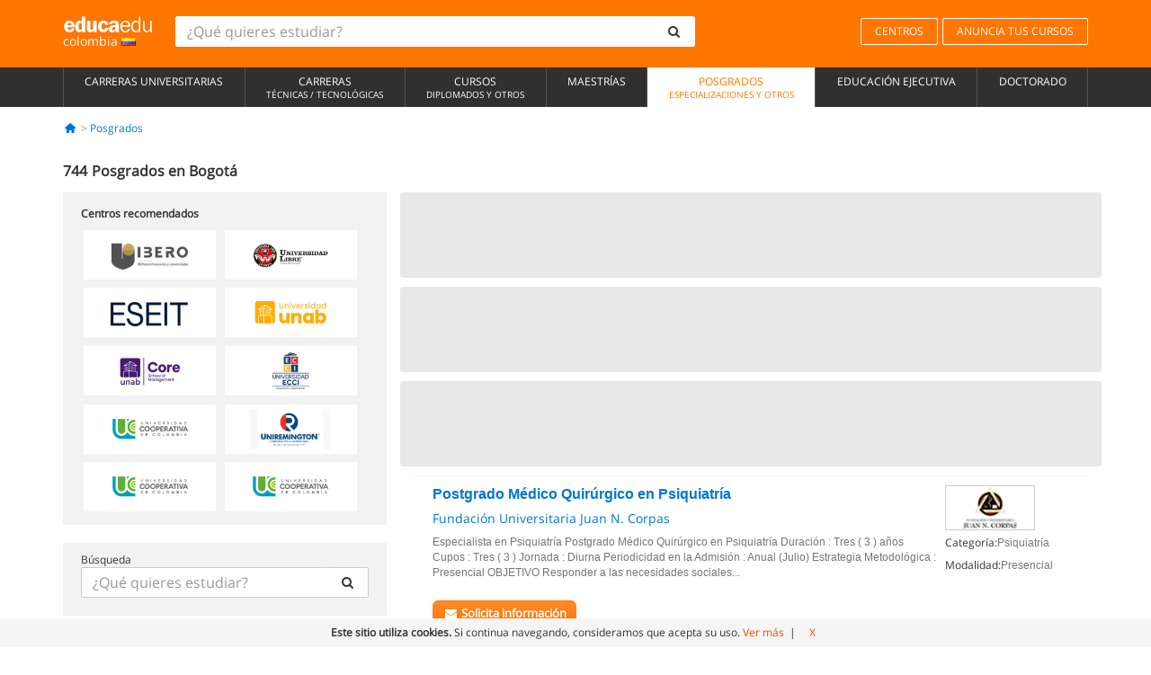

--- FILE ---
content_type: text/html; charset=UTF-8
request_url: https://www.educaedu-colombia.com/postgrado/bogota_5
body_size: 20501
content:
<!DOCTYPE html>
<html lang="es-CO">
    
    <head>
        
        <meta charset="UTF-8">
        <meta http-equiv="X-UA-Compatible" content="IE=edge">
        <meta name="viewport" content="width=device-width, initial-scale=1.0">
                    <meta name="robots" content="index, follow">
        <meta name="googlebot" content="index, follow"> 
                <meta name="description" content="Infórmate sobre Posgrados en Bogotá con Educaedu. Encuentra Posgrados en todas las áreas en modalidad semipresencial y presencial, compara la oferta formativa de diferentes centros y universidades.">
            
        <title>            Posgrados en Bogotá
                - Página
        5
            | Educaedu
</title>
        <link rel="dns-prefetch" href="https://static1.educaedu-colombia.com/">
        <link rel="preconnect" href="https://static1.educaedu-colombia.com/" crossorigin >
        <link rel="dns-prefetch" href="https://statictrack.educatrack.com/">
        <link rel="dns-prefetch" href="https://track.educatrack.com/">
        <link rel="dns-prefetch" href="https://fonts.gstatic.com">
        <link rel="dns-prefetch" href="https://www.googletagmanager.com">
        <link rel="dns-prefetch" href="https://www.google-analytics.com">
        <link rel="preconnect" href="https://statictrack.educatrack.com/" crossorigin>
        <link rel="preconnect" href="https://track.educatrack.com/" crossorigin>
        <link rel="preconnect" href="https://fonts.gstatic.com" crossorigin>
        <link rel="preconnect" href="https://www.googletagmanager.com" crossorigin>        
        <link rel="preconnect" href="https://www.google-analytics.com" crossorigin>

        <link rel="preload" href="https://static1.educaedu-colombia.com/build/images/logo-educaedu.svg" fetchpriority="high"  as="image" type="image/svg+xml" >
<link rel="preload" href="https://fonts.gstatic.com/s/opensans/v16/mem8YaGs126MiZpBA-UFVZ0bf8pkAg.woff2" media="(min-width: 768px)" as="font" type="font/woff2" crossorigin>
<link rel="preload" href="https://static1.educaedu-colombia.com/build/fonts/icons-educaedu.2e429f28.woff2" media="(min-width: 768px)" as="font" type="font/woff2" crossorigin>
<style>
    @font-face {
        font-family: "Open sans fallback";
        size-adjust: 103.50%;
        ascent-override: 103%;
        src: local("Arial");
    }
</style>            <style>
        .pagination>li{display:inline}.pagination>li>a{position:relative;float:left;padding:6px 12px;margin-left:-1px;line-height:1.42857143;color:#337ab7;text-decoration:none;background-color:#fff;border:1px solid #ddd}.pagination>li:first-child>a{margin-left:0;border-top-left-radius:4px;border-bottom-left-radius:4px}.pagination>.active>a{z-index:3;color:#fff;background-color:#337ab7;border-color:#337ab7}@-ms-viewport{width:device-width}.filtros li.panel .change-category-action,.filtros li.panel a{padding:6px 30px 6px 10px;color:#000;display:block;width:100%;padding-left:25px;font-size:12px;font-weight:400}.filtros li.panel.active>.change-category-action{color:#ff7600;text-decoration:none;background-color:#fff9f4}.filtros li.panel .change-category-action::before,.filtros li.panel .change-course_type-action::before,.filtros li.panel a::before{visibility:visible;content:'\f10c';font-family:icons-educaedu;margin-right:4px;font-size:14px;margin-left:-16px}.filtros li.panel.active>.change-category-action::before{content:'\f192'}@media screen and (max-width:767px){.pagination>li{display:none}.pagination>li:first-child{display:inline}.pagination>li.active:first-child{display:none}}[class^=icon-]:before{font-family:icons-educaedu;font-style:normal;font-weight:400;speak:none;display:inline-block;text-decoration:inherit;width:1em;margin-right:.2em;text-align:center;font-variant:normal;text-transform:none;line-height:1em;margin-left:.2em;-webkit-font-smoothing:antialiased;-moz-osx-font-smoothing:grayscale}.icon-search:before{content:'\e800'}.icon-down-open:before{content:'\e801'}.icon-cancel:before{content:'\e804'}.icon-menu:before{content:'\f008'}.icon-mail-alt:before{content:'\f0e0'}.icon-sliders:before{content:'\f1de'}html{font-family:sans-serif;-ms-text-size-adjust:100%;-webkit-text-size-adjust:100%}body{margin:0}header,nav{display:block}a{background-color:transparent}b,strong{font-weight:700}h1{font-size:2em;margin:.67em 0}img{border:0}svg:not(:root){overflow:hidden}button,input{color:inherit;font:inherit;margin:0}button{overflow:visible}button{text-transform:none}button{-webkit-appearance:button}button::-moz-focus-inner,input::-moz-focus-inner{border:0;padding:0}input{line-height:normal}input[type=search]{-webkit-appearance:textfield;-webkit-box-sizing:content-box;-moz-box-sizing:content-box;box-sizing:content-box}input[type=search]::-webkit-search-cancel-button,input[type=search]::-webkit-search-decoration{-webkit-appearance:none}*{-webkit-box-sizing:border-box;-moz-box-sizing:border-box;box-sizing:border-box}:after,:before{-webkit-box-sizing:border-box;-moz-box-sizing:border-box;box-sizing:border-box}html{font-size:10px}body{font-family:"Helvetica Neue",Helvetica,Arial,sans-serif;font-size:14px;line-height:1.42857143;color:#333;background-color:#fff}button,input{font-family:inherit;font-size:inherit;line-height:inherit}a{color:#337ab7;text-decoration:none}img{vertical-align:middle}h1,h4{font-family:inherit;font-weight:500;line-height:1.1;color:inherit}h1{margin-top:20px;margin-bottom:10px}h4{margin-top:10px;margin-bottom:10px}h1{font-size:36px}h4{font-size:18px}ul{margin-top:0;margin-bottom:10px}.container{padding-right:15px;padding-left:15px;margin-right:auto;margin-left:auto}@media (min-width:768px){.container{width:750px}}@media (min-width:992px){.container{width:970px}}@media (min-width:1200px){.container{width:1170px}}.row{margin-right:-15px;margin-left:-15px}.col-sm-4,.col-sm-8,.col-xs-12{position:relative;min-height:1px;padding-right:15px;padding-left:15px}.col-xs-12{float:left}.col-xs-12{width:100%}@media (min-width:768px){.col-sm-4,.col-sm-8{float:left}.col-sm-8{width:66.66666667%}.col-sm-4{width:33.33333333%}.col-sm-pull-8{right:66.66666667%}.col-sm-push-4{left:33.33333333%}}label{display:inline-block;max-width:100%;margin-bottom:5px;font-weight:700}input[type=search]{-webkit-box-sizing:border-box;-moz-box-sizing:border-box;box-sizing:border-box;-webkit-appearance:none;appearance:none}.form-control{display:block;width:100%;height:34px;padding:6px 12px;font-size:14px;line-height:1.42857143;color:#555;background-color:#fff;background-image:none;border:1px solid #ccc;border-radius:4px;-webkit-box-shadow:inset 0 1px 1px rgba(0,0,0,.075);box-shadow:inset 0 1px 1px rgba(0,0,0,.075)}.form-control::-moz-placeholder{color:#999;opacity:1}.form-control:-ms-input-placeholder{color:#999}.form-control::-webkit-input-placeholder{color:#999}.form-control::-ms-expand{background-color:transparent;border:0}.form-group{margin-bottom:15px}.btn{display:inline-block;margin-bottom:0;font-weight:400;text-align:center;white-space:nowrap;vertical-align:middle;-ms-touch-action:manipulation;touch-action:manipulation;background-image:none;border:1px solid transparent;padding:6px 12px;font-size:14px;line-height:1.42857143;border-radius:4px}.btn-default{color:#333;background-color:#fff;border-color:#ccc}.fade{opacity:0}.collapse{display:none}.caret{display:inline-block;width:0;height:0;margin-left:2px;vertical-align:middle;border-top:4px dashed;border-right:4px solid transparent;border-left:4px solid transparent}.btn .caret{margin-left:0}.input-group{position:relative;display:table;border-collapse:separate}.input-group .form-control{position:relative;z-index:2;float:left;width:100%;margin-bottom:0}.input-group .form-control,.input-group-btn{display:table-cell}.input-group-btn{width:1%;white-space:nowrap;vertical-align:middle}.input-group .form-control:first-child,.input-group-btn:last-child>.btn:not(:last-child):not(.dropdown-toggle){border-top-right-radius:0;border-bottom-right-radius:0}.input-group-btn:last-child>.btn{border-top-left-radius:0;border-bottom-left-radius:0}.input-group-btn{position:relative;font-size:0;white-space:nowrap}.input-group-btn>.btn{position:relative}.input-group-btn>.btn+.btn{margin-left:-1px}.input-group-btn:last-child>.btn{z-index:2;margin-left:-1px}.nav{padding-left:0;margin-bottom:0;list-style:none}.nav>li{position:relative;display:block}.nav>li>a{position:relative;display:block;padding:10px 15px}.nav-stacked>li{float:none}.nav-stacked>li+li{margin-top:2px;margin-left:0}.navbar{position:relative;min-height:50px;margin-bottom:20px;border:1px solid transparent}.navbar-collapse{padding-right:15px;padding-left:15px;overflow-x:visible;border-top:1px solid transparent;-webkit-box-shadow:inset 0 1px 0 rgba(255,255,255,.1);box-shadow:inset 0 1px 0 rgba(255,255,255,.1);-webkit-overflow-scrolling:touch}.container>.navbar-collapse,.container>.navbar-header{margin-right:-15px;margin-left:-15px}.navbar-brand{float:left;height:50px;padding:15px;font-size:18px;line-height:20px}.navbar-brand>img{display:block}@media (min-width:768px){.navbar{border-radius:4px}.navbar-header{float:left}.navbar-collapse{width:auto;border-top:0;-webkit-box-shadow:none;box-shadow:none}.navbar-collapse.collapse{display:block!important;height:auto!important;padding-bottom:0;overflow:visible!important}.container>.navbar-collapse,.container>.navbar-header{margin-right:0;margin-left:0}.navbar>.container .navbar-brand{margin-left:-15px}.navbar-toggle{display:none}}.navbar-toggle{position:relative;float:right;padding:9px 10px;margin-right:15px;margin-top:8px;margin-bottom:8px;background-color:transparent;background-image:none;border:1px solid transparent;border-radius:4px}.navbar-nav{margin:7.5px -15px}.navbar-nav>li>a{padding-top:10px;padding-bottom:10px;line-height:20px}@media (min-width:768px){.navbar-nav{float:left;margin:0}.navbar-nav>li{float:left}.navbar-nav>li>a{padding-top:15px;padding-bottom:15px}.navbar-form .form-control{display:inline-block;width:auto;vertical-align:middle}.navbar-form .input-group{display:inline-table;vertical-align:middle}.navbar-form .input-group .form-control,.navbar-form .input-group .input-group-btn{width:auto}.navbar-form .input-group>.form-control{width:100%}}.navbar-form{padding:10px 15px;margin-right:-15px;margin-left:-15px;border-top:1px solid transparent;border-bottom:1px solid transparent;-webkit-box-shadow:inset 0 1px 0 rgba(255,255,255,.1),0 1px 0 rgba(255,255,255,.1);box-shadow:inset 0 1px 0 rgba(255,255,255,.1),0 1px 0 rgba(255,255,255,.1);margin-top:8px;margin-bottom:8px}@media (min-width:768px){.navbar-form{width:auto;padding-top:0;padding-bottom:0;margin-right:0;margin-left:0;border:0;-webkit-box-shadow:none;box-shadow:none}.navbar-right{float:right!important;margin-right:-15px}}.navbar-default{background-color:#f8f8f8;border-color:#e7e7e7}.navbar-default .navbar-nav>li>a{color:#777}.navbar-default .navbar-nav>.active>a{color:#555;background-color:#e7e7e7}.navbar-default .navbar-collapse{border-color:#e7e7e7}.panel{margin-bottom:20px;background-color:#fff;border:1px solid transparent;border-radius:4px;-webkit-box-shadow:0 1px 1px rgba(0,0,0,.05);box-shadow:0 1px 1px rgba(0,0,0,.05)}button.close{padding:0;background:0 0;border:0;-webkit-appearance:none;appearance:none}.modal{position:fixed;top:0;right:0;bottom:0;left:0;z-index:1050;display:none;overflow:hidden;-webkit-overflow-scrolling:touch;outline:0}.modal.fade .modal-dialog{-webkit-transform:translate(0,-25%);-ms-transform:translate(0,-25%);-o-transform:translate(0,-25%);transform:translate(0,-25%)}.modal-dialog{position:relative;width:auto;margin:10px}.modal-content{position:relative;background-color:#fff;-webkit-background-clip:padding-box;background-clip:padding-box;border:1px solid #999;border:1px solid rgba(0,0,0,.2);border-radius:6px;-webkit-box-shadow:0 3px 9px rgba(0,0,0,.5);box-shadow:0 3px 9px rgba(0,0,0,.5);outline:0}.modal-header{padding:15px;border-bottom:1px solid #e5e5e5}.modal-header .close{margin-top:-2px}.modal-title{margin:0;line-height:1.42857143}@media (min-width:768px){.modal-dialog{width:600px;margin:30px auto}.modal-content{-webkit-box-shadow:0 5px 15px rgba(0,0,0,.5);box-shadow:0 5px 15px rgba(0,0,0,.5)}}.container:after,.container:before,.modal-header:after,.modal-header:before,.nav:after,.nav:before,.navbar-collapse:after,.navbar-collapse:before,.navbar-header:after,.navbar-header:before,.navbar:after,.navbar:before,.row:after,.row:before{display:table;content:" "}.container:after,.modal-header:after,.nav:after,.navbar-collapse:after,.navbar-header:after,.navbar:after,.row:after{clear:both}.pull-right{float:right!important}.hidden{display:none!important}.visible-xs{display:none!important}@media (max-width:767px){.visible-xs{display:block!important}.hidden-xs{display:none!important}}body{font-family:'Open sans',Helvetica,Arial,sans-serif;background-color:transparent}h1,h4{font-family:'Open sans',Helvetica,Arial,sans-serif}.btn{font-family:"Open sans",Helvetica,Arial,sans-serif}h1{font-weight:600;margin-top:0;margin-bottom:0;font-size:16px;line-height:18px}a{color:#337ab7}.form-control{-webkit-box-shadow:none;box-shadow:none}.centros-recomendados{padding:5px 20px 10px;margin-bottom:20px;background-color:#f2f2f2;font-size:12px}.centros-recomendados label{display:block;margin-top:10px}.centros-recomendados .thumbnail img{margin:0 10px 10px 0}.header-h1{margin-bottom:15px;margin-top:15px}.number-h1{font-weight:600;font-size:16px;line-height:18px;float:left;margin-right:5px}.centros-recomendados a.thumbnail{width:46%;background-color:#fff;display:inline-block;margin:1.5% 1%;text-align:center}.filtros .centros-recomendados .thumbnail img{padding:5px;margin:0 auto;text-align:center;max-width:100%;height:auto}@media only screen and (max-width:767px){.centros-recomendados{display:none}.hidden-xs{display:none!important}}@media only screen and (max-width:360px){.hidden-xxs{display:none!important}.hidden-xs{display:none!important}}.btn,.form-control{border-radius:2px}.back-to-top{position:fixed;bottom:20px;right:20px;display:none;z-index:9;border-radius:50%;height:35px;width:35px;background-color:transparent;font-size:21px;color:#b7b7b7;padding:0;-ms-transform:rotate(180deg);-webkit-transform:rotate(180deg);transform:rotate(180deg)}[class^=icon-]:before{visibility:visible}.centros-recomendados .thumbnail img{margin:0 0 10px}.form-control::-webkit-input-placeholder{font-style:normal}.form-control::-moz-placeholder{font-style:normal}.form-control:-ms-input-placeholder{font-style:normal}.form-control:-moz-placeholder{font-style:normal}a{color:#0076d1}button.close{-webkit-appearance:none;padding:0;background:0 0;border:0}.close{float:right;font-size:21px;font-weight:700;line-height:1;color:#000;text-shadow:0 1px 0 #fff;opacity:.2}.barracookies{z-index:99999;position:fixed;left:0;right:0;bottom:0;padding:5px;background:#f5f5f5;line-height:20px;font-size:12px;text-align:center;box-sizing:border-box;display:none}.barracookies a.view-more{color:#f04d00;text-decoration:none;font-size:12px}.barracookies button.cookie-bar-close-option{background-color:transparent;border:0;color:#f04d00}.barracookies .container{position:relative}.barracookies .container .container-text{width:auto;height:auto;margin:0 auto;position:relative;display:inline}.modal{padding-right:0!important}.modal button.close{-webkit-appearance:none;padding:0;background:0 0;border:0}.modal .close{float:right;font-size:21px;font-weight:700;line-height:1;color:#000;text-shadow:0 1px 0 #fff;opacity:.2}.modal-educaedu-old .close{margin-top:-26px;background-color:#ff7800!important;padding:2px 10px!important;opacity:1;border:0;color:#fff;text-shadow:none;position:absolute;z-index:99;right:0;top:1px}.modal-educaedu-old .modal-header .modal-title{display:none}.modal-educaedu-old .modal-header{padding:0;margin-top:-1px}.modal-educaedu-old .modal-content{border-radius:0}.modal-dialog{margin:60px auto 0}.modal-content{border:0}.modal-content-big{width:60%}@media (max-width:1200px){.modal-content-big{width:90%}}.modal-iframe{position:absolute;top:0;left:0}@media screen and (-webkit-min-device-pixel-ratio:0){input{font-size:16px!important}}ul.full-width li span{display:block;font-size:10px;margin-top:-6px}ul.full-width{width:100%}ul.full-width li{list-style:none;text-align:center;border-right:1px solid #545454;-webkit-box-flex:1;-ms-flex-positive:1;flex-grow:1}ul.full-width li:first-child{border-left:1px solid #545454}ul.full-width li a{display:block;text-decoration:none}@media only screen and (max-width:995px){ul.full-width li,ul.full-width li:first-child{border-right:none;border-left:none}ul.full-width li a{font-size:12px}ul.full-width li span{font-size:8px}}ul.full-width{display:table;table-layout:fixed;display:-webkit-box;display:-ms-flexbox;display:flex;-webkit-box-orient:horizontal;-webkit-box-direction:normal;-ms-flex-direction:row;flex-direction:row}.navbar-collapse{padding-right:0;padding-left:0}.navbar-orange{background:#ff7600;margin-bottom:0;border-radius:0}.navbar-orange a{color:#fff}.navbar-orange .navbar-brand{height:auto;padding:18px 15px 14px;font-size:14px}.navbar-brand span img{vertical-align:baseline;height:9px}.navbar-orange .navbar-brand>img{height:18px}.navbar-orange .navbar-nav>li>a{border:1px solid;padding-top:4px;padding-bottom:4px;margin-top:20px;margin-left:5px;font-size:12px}.navbar-orange .navbar-right{margin-right:0}.navbar-nav>li>a{padding-top:25px;padding-bottom:25px}.navbar{min-height:0;margin-bottom:0;border-radius:0;border:0}.navbar-toggle{margin-bottom:0;font-size:21px;color:#fff;padding:5px 0;border-radius:2px}.navbar-default{background-color:#303030}.navbar-default .navbar-nav>li>a{color:#fff}.navbar-default .navbar-nav>li>a{font-size:12px;padding:6px 0 4px;text-transform:uppercase;height:100%}.navbar-default .navbar-nav>li.active>a{color:#ff7600;background-color:#fff}.navbar-brand>img{vertical-align:baseline;width:100px}.navbar-form{padding:10px;display:inline-block}.navbar-form .input-group-btn .btn{border-left-color:transparent}.navbar-form .form-control{border:0;-webkit-box-shadow:none;box-shadow:none}.navbar-form .btn,.navbar-form .form-control{border:1px solid #fff}@media only screen and (max-width:767px){.navbar-orange .navbar-brand{padding:12px 16px 10px 15px}.li-centers{border-top:1px solid #545454}.navbar-form .input-group>.form-control{width:100%}.navbar-form{margin-top:0;margin-bottom:0;padding-top:0;border-top:0;box-shadow:none;display:block}.navbar-brand>img{width:100px}}.header-buscador button,.header-buscador input{border:0;box-shadow:none}.header-buscador .btn-close{display:none}.header-buscador .input-group-btn .btn{border-top-right-radius:3px!important;border-bottom-right-radius:3px!important}@media (max-width:767px){.barracookies .container .container-text{display:block}.header-buscador{max-width:100%;position:fixed;z-index:10;top:0;right:15px;border:0;left:15px;background:#fff;border-bottom:1px solid #ccc;box-shadow:0 0 5px rgba(0,0,0,.2)}.header-buscador .navbar-form{margin-right:0;margin-left:0;margin-top:12px;margin-bottom:2px}.header-search-action-button{background-color:#ff7600;color:#fff;border:1px solid #ff7600!important;border-radius:3px!important}.header-search-action-button .icon-search:before{font-size:18px}.header-buscador .btn-close{border:0;margin-left:2px;display:inline-block;background-color:transparent;color:var(--color-grisoscuro)}.header-buscador .input-group-btn{padding-left:10px}.header-buscador .navbar-form input{border-bottom:1px solid}}@media (min-width:768px){.header-buscador.collapse{display:inline-table!important}.header-buscador{width:calc(100% - 480px)}.header-buscador .navbar-form,.header-buscador .navbar-form .input-group{width:100%}}header a,nav a{font-family:'Open Sans',sans-serif}ul{list-style:none}.navbar-white{background-color:#fff}@media screen and (max-width:767px){.filter-buttons{display:flex;flex-direction:row;align-items:center;background-color:#f2f2f2;margin:0 -15px;padding:10px 15px;overflow-x:auto}.filter-buttons-group{display:flex;flex-wrap:nowrap;margin-left:10px}.filter-buttons-group .btn{margin-right:5px}.filter-buttons-group .btn.selected{color:#fff;background-color:#337ab7;border-color:#2e6da4}}.filtros-container{background-color:#f2f2f2;padding:0;font-size:12px}.filtros .form-group{padding:10px 20px 20px;border-bottom:3px solid #fff;margin-top:5px;margin-bottom:5px}.filtros .form-group input[type=text]{-webkit-appearance:none;-moz-appearance:none;appearance:none;border:1px solid #ccc}.filtros .input-group-btn .btn{border-left-color:transparent}.filtros .panel{border:none;line-height:18px;margin-bottom:0;background-color:#fff;border-top:1px solid #eee;position:relative;margin-top:0}.filtros li.panel a{padding:6px 30px 6px 10px;color:#000;display:block;width:100%;padding-left:25px;font-size:12px;font-weight:400}.filtros .items-count{padding:8px;position:absolute;right:0;top:0;color:#757575}.filtros li.panel .change-course_type-action::before,.filtros li.panel a::before{visibility:visible;content:'\f10c';font-family:icons-educaedu;margin-right:4px;font-size:14px;margin-left:-16px}.filtros .form-control{font-size:12px}@media screen and (max-width:767px){.row-offcanvas{margin-top:10px;position:relative}.row-offcanvas-left{left:0}.row-offcanvas-left .sidebar-offcanvas{left:-100%}.sidebar-offcanvas{position:absolute;top:0;z-index:999}.sidebar-offcanvas{position:fixed}.filtros .navbar{padding:10px;width:100%}.filtros-form input{color:#000}.mobile-count-show{font-weight:700;font-family:'Open Sans',sans-serif;font-size:14px;line-height:34px;text-align:center;color:#666}.button-visible{display:inline-block!important}}.filtros-form input{font-family:"Open sans",Helvetica,Arial,sans-serif;font-size:12px}.adsense_skeleton{height:120px;border-radius:3px;margin-bottom:10px;background-color:#eee;animation:1.6s linear infinite adsense_skeleton}@keyframes adsense_skeleton{0%{background-color:#eee}50%{background-color:#e0e0e0}}.course-row{padding-bottom:10px;border:1px solid transparent;border-bottom:1px solid #eee;padding:10px 20px}.course-row{display:grid;grid-template-columns:2fr 2fr 1fr;gap:5px 10px;grid-auto-flow:row dense;grid-template-areas:"course-title course-title course-title" "course-info course-info course-info" "course-buttons course-buttons course-buttons"}.center-logo{display:none;grid-area:center-logo}.course-title{grid-area:course-title}.course-info{grid-area:course-info}.course-description{display:none;grid-area:course-description}.course-buttons{grid-area:course-buttons}.course-download-button{grid-area:course-download-button}.course-whatsapp-button{grid-area:course-whatsapp-button}.course-info-button{grid-area:course-info-button}@media screen and (min-width:768px){.filtros-container .nav.nav-stacked{max-height:350px;overflow:auto;padding:4px 0}.adsense_skeleton{height:95px}.course-buttons{display:block}.course-row{grid-template-columns:2fr 2fr 1fr;grid-template-areas:"course-title course-title center-logo" "course-description course-description course-info" "course-buttons course-buttons course-info"}.course-description{display:block}.center-logo{display:inline-block;font-size:12px}}.first-course-list-row{border-top:1px solid #eee}.course-buttons{padding-top:10px}.course-center-logo{border:1px solid #ccc;min-width:100px;min-height:50px}.course-content-row{margin-bottom:7px;font-size:12px}.course-content-row.grey-text{font-size:12px}.grey-text{color:#757575;font-family:Arial,Helvetica,sans-serif}.course-title-link{font-family:Arial,Helvetica,serif,sans-serif;font-size:16px;line-height:20px;font-weight:700;color:#0076d1;margin-bottom:7px;display:inline-block}.course-price{color:#b65b0c;font-weight:700}@media screen and (max-width:992px){.center-link-element.link-logo{float:right;padding:0}.center-link-element,.center-name{font-size:13px}}.btn-educaedu-primary{background:#ff7600;background:-webkit-linear-gradient(#fd8c2b,#ff7600);background:-o-linear-gradient(#fd8c2b,#ff7600);background:-moz-linear-gradient(#fd8c2b,#ff7600);background:linear-gradient(#fd8c2b,#ff7600);border-radius:6px;color:#fff;font-weight:700;padding:4px 10px}.btn-educaedu-primary{flex-grow:1;font-size:13px}@media screen and (min-width:375px){.btn-educaedu-primary{font-size:13px}}.course-buttons{display:flex;flex-wrap:wrap;gap:.5em}.course-buttons .btn-educaedu-primary i{display:none}@media screen and (min-width:767px){.btn-educaedu-primary{flex-grow:0}.course-buttons .btn-educaedu-primary i{display:inline-block}}.pagination-text{display:none}@media screen and (max-width:767px){.pagination-text{display:inline-block}}.sf-minitoolbar{background-color:#222;border-top-left-radius:4px;bottom:0;box-sizing:border-box;display:none;height:36px;padding:6px;position:fixed;right:0;z-index:99999}.sf-minitoolbar button{background-color:transparent;padding:0;border:none}.sf-minitoolbar svg{max-height:24px;max-width:24px;display:inline}.sf-toolbar-clearer{clear:both;height:36px}.sf-display-none{display:none}.sf-toolbarreset *{box-sizing:content-box;vertical-align:baseline;letter-spacing:normal;width:auto}.sf-toolbarreset{background-color:#222;bottom:0;box-shadow:0 -1px 0 rgba(0,0,0,.2);color:#eee;font:11px Arial,sans-serif;left:0;margin:0;padding:0 36px 0 0;position:fixed;right:0;text-align:left;text-transform:none;z-index:99999;direction:ltr;-webkit-font-smoothing:subpixel-antialiased;-moz-osx-font-smoothing:auto}.sf-toolbarreset svg{height:20px;width:20px;display:inline-block}.sf-toolbarreset .sf-cancel-button{color:#444}.sf-toolbarreset .hide-button{background:#444;display:block;position:absolute;top:0;right:0;width:36px;height:36px;text-align:center;border:none;margin:0;padding:0}.sf-toolbarreset .hide-button svg{max-height:18px;margin-top:1px}.sf-toolbar-block{display:block;float:left;height:36px;margin-right:0;white-space:nowrap;max-width:15%}.sf-toolbar-block>a{display:block;text-decoration:none;background-color:transparent;color:inherit}.sf-toolbar-block span{display:inline-block}.sf-toolbar-block .sf-toolbar-value{color:#f5f5f5;font-size:13px;line-height:36px;padding:0}.sf-toolbar-block .sf-toolbar-info{border-collapse:collapse;display:table;z-index:100000}.sf-toolbar-block .sf-toolbar-info-piece{border-bottom:3px solid transparent;display:table-row}.sf-toolbar-block .sf-toolbar-info-piece:last-child{margin-bottom:0}.sf-toolbar-block .sf-toolbar-info-piece b{color:#aaa;display:table-cell;font-size:11px;padding:4px 8px 4px 0}.sf-toolbar-block:not(.sf-toolbar-block-dump) .sf-toolbar-info-piece span{color:#f5f5f5}.sf-toolbar-block .sf-toolbar-info-piece span{font-size:12px}.sf-toolbar-block .sf-toolbar-info{background-color:#444;bottom:36px;color:#f5f5f5;display:none;padding:9px 0;position:absolute}.sf-toolbar-block .sf-toolbar-icon{display:block;height:36px;padding:0 7px;overflow:hidden;text-overflow:ellipsis}.sf-toolbar-block-request .sf-toolbar-icon{padding-left:0;padding-right:0}.sf-toolbar-block .sf-toolbar-icon svg{border-width:0;position:relative;top:8px;vertical-align:baseline}.sf-toolbar-block .sf-toolbar-icon svg+span{margin-left:4px}.sf-toolbar-icon .sf-toolbar-value{display:none}@media (min-width:768px){.sf-toolbar-icon .sf-toolbar-value{display:inline}.sf-toolbar-block .sf-toolbar-icon svg{top:6px}.sf-toolbar-block .sf-toolbar-icon{padding:0 10px}.sf-toolbar-block-request .sf-toolbar-icon{padding-left:0;padding-right:0}.sf-toolbar-block .sf-toolbar-info-piece b{font-size:12px}.sf-toolbar-block .sf-toolbar-info-piece span{font-size:13px}}        
    </style>
        
         
        
        <link rel="shortcut icon" href="https://static1.educaedu-colombia.com/build/images/favicon-educaedu.ico">
        <link rel="apple-touch-icon" href="https://static1.educaedu-colombia.com/apple-touch-icon.png">
        
        <script>
            window.onerror = function (msg, file, lineNo, columnNo, error){
                if(/googlebot/i.test(navigator.userAgent)){
                    return false;
                }
                var params = 'url='+window.location.href+'&line='+lineNo+'&col='+columnNo+'&message='+msg+'&error='+error+'&file='+file;
                var xhttp = new XMLHttpRequest();
                xhttp.open('POST','/js-errors',true);
                xhttp.setRequestHeader('Content-type', 'application/x-www-form-urlencoded');
                xhttp.send(params);
                if(typeof error !== 'undefined') {
                    dataLayer = dataLayer || [];
                    dataLayer.push({'event':'error_js'});
                }
                return false;
            };
        </script>

                    <script>var userEmail = '';</script>
                
            
            <script>        
            var pageOptions = {
                'pubId': 'pub-0159970609929852',
                'channel': '0322417109',
                'adtest': 'off',
                'hl': 'es',
                'ie': 'utf8',
                'oe': 'utf8',
                'mode': '',
                'styleId': '5412800633',
                'personalizedAds': true,
                'query': 'Posgrados en Bogotá',
                'number': 3 
            };
    
            var adblocks = [{'container': 'adsgoogle1'} , {'container' : 'adsgoogle2'}];
        </script>
    
    <script>
                    var numResults = '5+';
            </script>    
        
        <!-- Google Tag Manager -->
        <script>(function(w,d,s,l,i){w[l]=w[l]||[];w[l].push({'gtm.start':
        new Date().getTime(),event:'gtm.js'});var f=d.getElementsByTagName(s)[0],
        j=d.createElement(s),dl=l!='dataLayer'?'&l='+l:'';j.async=true;j.src=
        'https://www.googletagmanager.com/gtm.js?id='+i+dl;f.parentNode.insertBefore(j,f);
        })(window,document,'script','dataLayer','GTM-NWCBB9P');</script>
        <!-- End Google Tag Manager -->
        
            <link rel="canonical" href="https://www.educaedu-colombia.com/postgrado/bogota_5">
    
            <link rel="amphtml" href="https://www.educaedu-colombia.com/amp/postgrado/bogota_5">
    
                                            <link rel="prev" href="https://www.educaedu-colombia.com/postgrado/bogota_4">    
     
                <link rel="next" href="https://www.educaedu-colombia.com/postgrado/bogota_6">    
             

        
            </head>
    
    <body>
                 
        <!-- Google Tag Manager (noscript) -->
        <noscript><iframe src="https://www.googletagmanager.com/ns.html?id=GTM-NWCBB9P"
        height="0" width="0" style="display:none;visibility:hidden"></iframe></noscript>
        <!-- End Google Tag Manager (noscript) -->
        
        
                        <header class="header navbar navbar-orange country-code-co">
        <div class="container">
            
            <div class="navbar-header">
                <button  type="button" class="dev-open-menu navbar-toggle collapsed" aria-label="Menú" data-toggle="collapse" data-target="#navbar" aria-expanded="false" aria-controls="navbar">
                    <i class="icon-menu"></i>
                    <i class="icon-cancel ri-close-circle-line hidden"></i>
                </button>
                <button type="button" class="dev-open-search navbar-toggle collapsed" aria-label="buscar" data-toggle="collapse" data-target="#navbar-buscador" aria-expanded="false" aria-controls="navbar-buscador">
                    <span class="icon-search"></span>
                </button>

                <a class="navbar-brand" href="https://www.educaedu-colombia.com/" title="Educaedu Colombia">
                                            <img src="https://static1.educaedu-colombia.com/build/images/logo-educaedu.svg" onerror="this.onerror=null; this.src='https://static1.educaedu-colombia.com/build/images/logo-educaedu.png'" width="300" height="55" alt="Educaedu">                        
                                        <span class="hidden-xxs">
                        colombia
                        <img src="https://static1.educaedu-colombia.com/build/images/co.gif" alt="" width="16" height="11">
                    </span>
                </a> 
            </div>

            <div id="navbar-buscador" class="navbar-collapse collapse header-buscador" aria-expanded="false" role="navigation">
                <form class="navbar-form" method="get" action="https://www.educaedu-colombia.com/nf/search.php">
                    <div class="input-group">
                        <input type="search" name="txtBusqueda" id="header_search_text" aria-label="¿Qué quieres estudiar?" class="header_search_text form-control" placeholder="¿Qué quieres estudiar?">
                        <span class="input-group-btn">
                            <button class="btn btn-default header-search-action-button" aria-label="buscar" type="submit">
                                <span class="icon-search"></span>
                            </button>
                            <button class="btn btn-close" type="button" aria-label="Cerrar"  data-toggle="collapse" data-target="#navbar-buscador">
                                <i class="icon-cancel ri-close-circle-line"></i>
                            </button>
                        </span>
                    </div>
                </form>
            </div>

            <ul class="nav navbar-nav navbar-right hidden-xs">               
                <li>
                                        <a href="https://www.educaedu-colombia.com/centros" class="btn" title="Centros">
                        CENTROS
                    </a>
                </li>
                <li>
                    <a href="https://www.educaedu-colombia.com/acceso-centros/anuncia-tus-cursos.php" class="btn" title="Anuncia tus cursos">
                        ANUNCIA TUS CURSOS
                    </a>
                </li>
            </ul>

        </div>
    </header>

    <nav class="navbar navbar-default">
        <div class="container">

            <div id="navbar" class="collapse navbar-collapse">

                <ul class="nav navbar-nav full-width">
                                    
                                                                                                                                                                                            
                                                                                                    <li class="">
                        <a href="https://www.educaedu-colombia.com/carreras-universitarias" title="Carreras universitarias">
                            Carreras universitarias
                                                    </a>
                    </li>
                    
                                    
                                                                                        
                                                                                                    <li class="">
                        <a href="https://www.educaedu-colombia.com/carreras" title="Carreras Técnicas / Tecnológicas">
                            Carreras
                            <span>Técnicas / Tecnológicas</span>                        </a>
                    </li>
                    
                                    
                                                                                        
                                                                                                    <li class="">
                        <a href="https://www.educaedu-colombia.com/cursos" title="Cursos Diplomados y otros">
                            Cursos
                            <span>Diplomados y otros</span>                        </a>
                    </li>
                    
                                    
                                                                                                                                                                                            
                                                                                                    <li class="">
                        <a href="https://www.educaedu-colombia.com/master" title="Maestrías">
                            Maestrías
                                                    </a>
                    </li>
                    
                                    
                                                                                        
                                                                                                    <li class="active">
                        <a href="https://www.educaedu-colombia.com/postgrado" title="Posgrados Especializaciones y otros">
                            Posgrados
                            <span>Especializaciones y otros</span>                        </a>
                    </li>
                    
                                    
                                                                                                                                                                                            
                                                                                                    <li class="">
                        <a href="https://www.educaedu-colombia.com/educacion-ejecutiva" title="Educación Ejecutiva">
                            Educación Ejecutiva
                                                    </a>
                    </li>
                    
                                    
                                                                                                                                                                                            
                                                                                                    <li class="">
                        <a href="https://www.educaedu-colombia.com/doctorado" title="Doctorado">
                            Doctorado
                                                    </a>
                    </li>
                    
                                    <li class="li-centers visible-xs">
                                                <a href="https://www.educaedu-colombia.com/centros" class="btn" title="Centros">
                            CENTROS
                        </a>
                    </li>
                </ul>

            </div>

        </div>
    </nav>            
        
        
            <div class="container">
                   
            <div class="filter-buttons" data-spy="affix" data-offset-top="100">
                <div>
                    <button class=" btn btn-default pull-right visible-xs" aria-label="FILTROS" data-dev-filter="all">
                        <i class="icon-sliders ri-equalizer-2-line"></i>
                    </button> 
                </div>
                <div class="filter-buttons-group">                
                    <button class=" btn btn-default pull-right visible-xs  selected " data-dev-filter="course_type-filter">
                        Tipo de curso: <strong>Posgrados</strong> <span class="caret"></span>
                    </button> 
                    <button class=" btn btn-default pull-right visible-xs " data-dev-filter="modality-filter">
                        Modalidad / Lugar <span class="caret"></span>
                    </button>    
                    <button class=" btn btn-default pull-right visible-xs  " data-dev-filter="category-filter" >
                        Categoría <span class="caret"></span>
                    </button>
                </div>
            </div>
            <div class="row ">
                <div id="header.page.breadcrum" class="col-xs-12 SimpleBreadcrumb_container"> 
                                                <span class="breadcrumb-element">
                        <a href="https://www.educaedu-colombia.com" 
                                                        title="Ir a Inicio" 
                                                       class="SimpleBreadcrumb_link"><i class="icon-home"></i></a>
                    </span>

                
                                                <span class="breadcrumb-element">
                        <a href="https://www.educaedu-colombia.com/postgrado" 
                                                        title="Posgrados" 
                                                       class="SimpleBreadcrumb_link">Posgrados</a>
                    </span>

                
                            
             
        </div>
                <script type="application/ld+json">    
    {"@context":"https:\/\/schema.org","@type":"BreadcrumbList","itemListElement":[{"@type":"ListItem","position":0,"name":"Ir a Inicio","item":{"id":"https:\/\/www.educaedu-colombia.com"}},{"@type":"ListItem","position":1,"name":"Posgrados","item":{"id":"https:\/\/www.educaedu-colombia.com\/postgrado"}},{"@type":"ListItem","position":2,"name":"Bogot\u00e1"}]}
</script>
    </div>
 
            
            
    <div id="header.page.h1">
        <span class="number-h1">744</span>
 		<h1 class="header-h1">
             Posgrados en Bogotá        </h1>
    </div>

            <div class="row row-offcanvas row-offcanvas-left">
                <div class="col-sm-8 col-sm-push-4 col-xs-12">
                                                            
                            <div class="Adsense row">
        <div class="Adsense_container" id="adsgoogle1">
                            <div class="adsense_skeleton"></div>
                            <div class="adsense_skeleton"></div>
                            <div class="adsense_skeleton"></div>
                    
        </div>
    </div>

  



        
    <div class="course-row course-link-element first-course-list-row" data-url="https://www.educaedu-colombia.com/especializacion-en-psiquiatria-postgrado-20029.html">
        <div class="center-logo center-link-element link-logo" data-url="https://www.educaedu-colombia.com/centros/fundacion-universitaria-juan-n-corpas-uni1597">
            <img src="https://static1.educaedu-colombia.com/build/images/default-center-logo.jpg" data-src="https://static1.educaedu-colombia.com/logos/12/1597.jpg" class="course-center-logo dev-lazy" alt="Fundación Universitaria Juan N. Corpas"  title="Fundación Universitaria Juan N. Corpas" width="100" height="50">
        </div>
        
        <div class="course-title">
            <a class="course-title-link" href="https://www.educaedu-colombia.com/especializacion-en-psiquiatria-postgrado-20029.html" title="Postgrado Médico Quirúrgico en Psiquiatría" >
                    Postgrado Médico Quirúrgico en Psiquiatría
            </a>
            <div class="center-name">
                <a class="center-link-element" data-url="https://www.educaedu-colombia.com/centros/fundacion-universitaria-juan-n-corpas-uni1597" href="https://www.educaedu-colombia.com/centros/fundacion-universitaria-juan-n-corpas-uni1597" title="Fundación Universitaria Juan N. Corpas">Fundación Universitaria Juan N. Corpas</a>
            </div>
        </div>        


        <div class="course-info">
            <div class="course-content-row">
                <span class="course-info-label">Categoría:</span><span class="grey-text">Psiquiatría</span>
            </div>
            <div class="course-content-row">
                <span class="course-info-label">Modalidad:</span><span class="grey-text">Presencial</span>
            </div>
            
                        
            </div>
        
        <div class="course-description grey-text course-content-row">
                                            Especialista en Psiquiatría  Postgrado Médico Quirúrgico en Psiquiatría  Duración : Tres ( 3 ) años Cupos : Tres ( 3 ) Jornada : Diurna Periodicidad en la Admisión : Anual (Julio) Estrategia Metodológica : Presencial  OBJETIVO  Responder a las necesidades sociales...
                    </div>

                    <div class="accordion col-md-8 col-xs-12">
                <div class="card mb-0" id="accordion_20029"  role="tablist" aria-multiselectable="true">
                    <span class="card-header collapsed dev-toogle-accordion-div" data-target="#collapseOne_20029" data-toggle="collapse" href="#collapseOne_20029">
                        <span id="headingOne_20029" class="collapsed card-title dev-toogle-accordion" role="button" data-toggle="collapse" data-parent="#accordion_20029" data-target="#collapseOne_20029" aria-expanded="true" aria-controls="collapseOne">
                            <i class="icon-location" aria-hidden="true"></i> <b>Impartido en:</b>
                            Bogotá
                        </span>
                        <i class="icon-down-open"></i>
                    </span>
                    <div id="collapseOne_20029" class="card-body collapse" role="tabpanel" aria-labelledby="headingOne_20029">
                                                <div class="panel-body"><p>Carrera 111, 157-61, 111161 Bogotá, Cundinamarca</p></div>
                                            </div>

                </div>
            </div>
        
                    <div class="course-buttons">
                
                                <div class="course-info-button course-modal-link-element btn btn-educaedu-primary" data-url="https://www.educaedu-colombia.com/especializacion-en-psiquiatria-postgrado-20029.html?submit_method=info_request" title="Solicita información">
                    <i class="icon-mail-alt ri-mail-line"></i> Solicita información
                </div>                
            </div>
        
    </div>
        <script>
        dataLayer = dataLayer || [];

        var centerViewsObj = dataLayer.find(item => item.centerViews);
        if (centerViewsObj) {
            centerViewsObj.centerViews.push({'idMaestro': 102824, 'name': 'Fundación Universitaria Juan N. Corpas'});
        } else {
            dataLayer.push({
                'centerViews': [{'idMaestro': 102824, 'name': 'Fundación Universitaria Juan N. Corpas'}]
            });
        }
    </script>

            

        
    <div class="course-row course-link-element " data-url="https://www.educaedu-colombia.com/especializacion-en-garantia-de-la-calidad-y-auditoria-de-servicios-de-salud-postgrado-20027.html">
        <div class="center-logo center-link-element link-logo" data-url="https://www.educaedu-colombia.com/centros/fundacion-universitaria-juan-n-corpas-uni1597">
            <img src="https://static1.educaedu-colombia.com/build/images/default-center-logo.jpg" data-src="https://static1.educaedu-colombia.com/logos/12/1597.jpg" class="course-center-logo dev-lazy" alt="Fundación Universitaria Juan N. Corpas"  title="Fundación Universitaria Juan N. Corpas" width="100" height="50">
        </div>
        
        <div class="course-title">
            <a class="course-title-link" href="https://www.educaedu-colombia.com/especializacion-en-garantia-de-la-calidad-y-auditoria-de-servicios-de-salud-postgrado-20027.html" title="Postgrado Administrativo en Sistemas de Garantía de Calidad y Auditoría de Servicios de Salud" >
                    Postgrado Administrativo en Sistemas de Garantía de Calidad y Auditoría de Servicios de Salud
            </a>
            <div class="center-name">
                <a class="center-link-element" data-url="https://www.educaedu-colombia.com/centros/fundacion-universitaria-juan-n-corpas-uni1597" href="https://www.educaedu-colombia.com/centros/fundacion-universitaria-juan-n-corpas-uni1597" title="Fundación Universitaria Juan N. Corpas">Fundación Universitaria Juan N. Corpas</a>
            </div>
        </div>        


        <div class="course-info">
            <div class="course-content-row">
                <span class="course-info-label">Categoría:</span><span class="grey-text">Gestión de Calidad</span>
            </div>
            <div class="course-content-row">
                <span class="course-info-label">Modalidad:</span><span class="grey-text">Semi-presencial</span>
            </div>
            
                        
            </div>
        
        <div class="course-description grey-text course-content-row">
                                              Postgrado Administrativo en&nbsp; Sistemas de Garantia de Calidad y Auditoria de Servicios de Salud  MODALIDAD SEMIPRESENCIAL  Hasta los años 80 la prestación de los servicios de salud en el país en términos generales, se daba sin que hubiera mayores exigencias...
                    </div>

                    <div class="accordion col-md-8 col-xs-12">
                <div class="card mb-0" id="accordion_20027"  role="tablist" aria-multiselectable="true">
                    <span class="card-header collapsed dev-toogle-accordion-div" data-target="#collapseOne_20027" data-toggle="collapse" href="#collapseOne_20027">
                        <span id="headingOne_20027" class="collapsed card-title dev-toogle-accordion" role="button" data-toggle="collapse" data-parent="#accordion_20027" data-target="#collapseOne_20027" aria-expanded="true" aria-controls="collapseOne">
                            <i class="icon-location" aria-hidden="true"></i> <b>Impartido en:</b>
                            Bogotá
                        </span>
                        <i class="icon-down-open"></i>
                    </span>
                    <div id="collapseOne_20027" class="card-body collapse" role="tabpanel" aria-labelledby="headingOne_20027">
                                                <div class="panel-body"><p>Carrera 111, 157-61, 111161 Bogotá, Cundinamarca</p></div>
                                            </div>

                </div>
            </div>
        
                    <div class="course-buttons">
                
                                <div class="course-info-button course-modal-link-element btn btn-educaedu-primary" data-url="https://www.educaedu-colombia.com/especializacion-en-garantia-de-la-calidad-y-auditoria-de-servicios-de-salud-postgrado-20027.html?submit_method=info_request" title="Solicita información">
                    <i class="icon-mail-alt ri-mail-line"></i> Solicita información
                </div>                
            </div>
        
    </div>
        <script>
        dataLayer = dataLayer || [];

        var centerViewsObj = dataLayer.find(item => item.centerViews);
        if (centerViewsObj) {
            centerViewsObj.centerViews.push({'idMaestro': 102824, 'name': 'Fundación Universitaria Juan N. Corpas'});
        } else {
            dataLayer.push({
                'centerViews': [{'idMaestro': 102824, 'name': 'Fundación Universitaria Juan N. Corpas'}]
            });
        }
    </script>

            

        
    <div class="course-row course-link-element " data-url="https://www.educaedu-colombia.com/especializacion-en-salud-familiar-postgrado-20025.html">
        <div class="center-logo center-link-element link-logo" data-url="https://www.educaedu-colombia.com/centros/fundacion-universitaria-juan-n-corpas-uni1597">
            <img src="https://static1.educaedu-colombia.com/build/images/default-center-logo.jpg" data-src="https://static1.educaedu-colombia.com/logos/12/1597.jpg" class="course-center-logo dev-lazy" alt="Fundación Universitaria Juan N. Corpas"  title="Fundación Universitaria Juan N. Corpas" width="100" height="50">
        </div>
        
        <div class="course-title">
            <a class="course-title-link" href="https://www.educaedu-colombia.com/especializacion-en-salud-familiar-postgrado-20025.html" title="Postgrado Administrativo en Salud Familiar" >
                    Postgrado Administrativo en Salud Familiar
            </a>
            <div class="center-name">
                <a class="center-link-element" data-url="https://www.educaedu-colombia.com/centros/fundacion-universitaria-juan-n-corpas-uni1597" href="https://www.educaedu-colombia.com/centros/fundacion-universitaria-juan-n-corpas-uni1597" title="Fundación Universitaria Juan N. Corpas">Fundación Universitaria Juan N. Corpas</a>
            </div>
        </div>        


        <div class="course-info">
            <div class="course-content-row">
                <span class="course-info-label">Categoría:</span><span class="grey-text">Medicina</span>
            </div>
            <div class="course-content-row">
                <span class="course-info-label">Modalidad:</span><span class="grey-text">Semi-presencial</span>
            </div>
            
                        
            </div>
        
        <div class="course-description grey-text course-content-row">
                                            Especialista en Salud Familiar  Postgrado Administrativo en Salud Familiar   SALUD FAMILIAR  MODALIDAD SEMIPRESENCIAL  El concepto de salud que, tanto la cultura moderna como los actuales modelos de prestación, tienen implícito en sus manifestaciones y en sus...
                    </div>

                    <div class="accordion col-md-8 col-xs-12">
                <div class="card mb-0" id="accordion_20025"  role="tablist" aria-multiselectable="true">
                    <span class="card-header collapsed dev-toogle-accordion-div" data-target="#collapseOne_20025" data-toggle="collapse" href="#collapseOne_20025">
                        <span id="headingOne_20025" class="collapsed card-title dev-toogle-accordion" role="button" data-toggle="collapse" data-parent="#accordion_20025" data-target="#collapseOne_20025" aria-expanded="true" aria-controls="collapseOne">
                            <i class="icon-location" aria-hidden="true"></i> <b>Impartido en:</b>
                            Bogotá
                        </span>
                        <i class="icon-down-open"></i>
                    </span>
                    <div id="collapseOne_20025" class="card-body collapse" role="tabpanel" aria-labelledby="headingOne_20025">
                                                <div class="panel-body"><p>Carrera 111, 157-61, 111161 Bogotá, Cundinamarca</p></div>
                                            </div>

                </div>
            </div>
        
                    <div class="course-buttons">
                
                                <div class="course-info-button course-modal-link-element btn btn-educaedu-primary" data-url="https://www.educaedu-colombia.com/especializacion-en-salud-familiar-postgrado-20025.html?submit_method=info_request" title="Solicita información">
                    <i class="icon-mail-alt ri-mail-line"></i> Solicita información
                </div>                
            </div>
        
    </div>
        <script>
        dataLayer = dataLayer || [];

        var centerViewsObj = dataLayer.find(item => item.centerViews);
        if (centerViewsObj) {
            centerViewsObj.centerViews.push({'idMaestro': 102824, 'name': 'Fundación Universitaria Juan N. Corpas'});
        } else {
            dataLayer.push({
                'centerViews': [{'idMaestro': 102824, 'name': 'Fundación Universitaria Juan N. Corpas'}]
            });
        }
    </script>

            

        
    <div class="course-row course-link-element " data-url="https://www.educaedu-colombia.com/especializacion-en-epidemiologia-postgrado-20023.html">
        <div class="center-logo center-link-element link-logo" data-url="https://www.educaedu-colombia.com/centros/fundacion-universitaria-juan-n-corpas-uni1597">
            <img src="https://static1.educaedu-colombia.com/build/images/default-center-logo.jpg" data-src="https://static1.educaedu-colombia.com/logos/12/1597.jpg" class="course-center-logo dev-lazy" alt="Fundación Universitaria Juan N. Corpas"  title="Fundación Universitaria Juan N. Corpas" width="100" height="50">
        </div>
        
        <div class="course-title">
            <a class="course-title-link" href="https://www.educaedu-colombia.com/especializacion-en-epidemiologia-postgrado-20023.html" title="Postgrado Administrativo en Epidemiología" >
                    Postgrado Administrativo en Epidemiología
            </a>
            <div class="center-name">
                <a class="center-link-element" data-url="https://www.educaedu-colombia.com/centros/fundacion-universitaria-juan-n-corpas-uni1597" href="https://www.educaedu-colombia.com/centros/fundacion-universitaria-juan-n-corpas-uni1597" title="Fundación Universitaria Juan N. Corpas">Fundación Universitaria Juan N. Corpas</a>
            </div>
        </div>        


        <div class="course-info">
            <div class="course-content-row">
                <span class="course-info-label">Categoría:</span><span class="grey-text">Epidemiología</span>
            </div>
            <div class="course-content-row">
                <span class="course-info-label">Modalidad:</span><span class="grey-text">Semi-presencial</span>
            </div>
            
                        
            </div>
        
        <div class="course-description grey-text course-content-row">
                                            Especialista en Epidemiología  Postgrado Administrativo en Epidemiología  EPIDEMIOLOGIA  MODALIDAD SEMIPRESENCIAL  Los actuales sistemas de prestación de servicios de salud están enmarcados dentro de los principios generales de eficiencia, universalidad, solidaridad,...
                    </div>

                    <div class="accordion col-md-8 col-xs-12">
                <div class="card mb-0" id="accordion_20023"  role="tablist" aria-multiselectable="true">
                    <span class="card-header collapsed dev-toogle-accordion-div" data-target="#collapseOne_20023" data-toggle="collapse" href="#collapseOne_20023">
                        <span id="headingOne_20023" class="collapsed card-title dev-toogle-accordion" role="button" data-toggle="collapse" data-parent="#accordion_20023" data-target="#collapseOne_20023" aria-expanded="true" aria-controls="collapseOne">
                            <i class="icon-location" aria-hidden="true"></i> <b>Impartido en:</b>
                            Bogotá
                        </span>
                        <i class="icon-down-open"></i>
                    </span>
                    <div id="collapseOne_20023" class="card-body collapse" role="tabpanel" aria-labelledby="headingOne_20023">
                                                <div class="panel-body"><p>Carrera 111, 157-61, 111161 Bogotá, Cundinamarca</p></div>
                                            </div>

                </div>
            </div>
        
                    <div class="course-buttons">
                
                                <div class="course-info-button course-modal-link-element btn btn-educaedu-primary" data-url="https://www.educaedu-colombia.com/especializacion-en-epidemiologia-postgrado-20023.html?submit_method=info_request" title="Solicita información">
                    <i class="icon-mail-alt ri-mail-line"></i> Solicita información
                </div>                
            </div>
        
    </div>
        <script>
        dataLayer = dataLayer || [];

        var centerViewsObj = dataLayer.find(item => item.centerViews);
        if (centerViewsObj) {
            centerViewsObj.centerViews.push({'idMaestro': 102824, 'name': 'Fundación Universitaria Juan N. Corpas'});
        } else {
            dataLayer.push({
                'centerViews': [{'idMaestro': 102824, 'name': 'Fundación Universitaria Juan N. Corpas'}]
            });
        }
    </script>

            

        
    <div class="course-row course-link-element " data-url="https://www.educaedu-colombia.com/especializacion-en-promocion-en-salud-y-desarrollo-humano-postgrado-19647.html">
        <div class="center-logo center-link-element link-logo" data-url="https://www.educaedu-colombia.com/centros/universidad-colegio-mayor-de-cundinamarca-uni1395">
            <img src="https://static1.educaedu-colombia.com/build/images/default-center-logo.jpg" data-src="https://static1.educaedu-colombia.com/logos/12/1395.jpg" class="course-center-logo dev-lazy" alt="Universidad Colegio Mayor de Cundinamarca"  title="Universidad Colegio Mayor de Cundinamarca" width="100" height="50">
        </div>
        
        <div class="course-title">
            <a class="course-title-link" href="https://www.educaedu-colombia.com/especializacion-en-promocion-en-salud-y-desarrollo-humano-postgrado-19647.html" title="Especialización en Promoción en Salud y Desarrollo Humano" >
                    Especialización en Promoción en Salud y Desarrollo Humano
            </a>
            <div class="center-name">
                <a class="center-link-element" data-url="https://www.educaedu-colombia.com/centros/universidad-colegio-mayor-de-cundinamarca-uni1395" href="https://www.educaedu-colombia.com/centros/universidad-colegio-mayor-de-cundinamarca-uni1395" title="Universidad Colegio Mayor de Cundinamarca">Universidad Colegio Mayor de Cundinamarca</a>
            </div>
        </div>        


        <div class="course-info">
            <div class="course-content-row">
                <span class="course-info-label">Categoría:</span><span class="grey-text">Salud Pública</span>
            </div>
            <div class="course-content-row">
                <span class="course-info-label">Modalidad:</span><span class="grey-text">Presencial</span>
            </div>
            
                        
            </div>
        
        <div class="course-description grey-text course-content-row">
                                            Especialista en Promoción en Salud y Desarrollo Humano formar especialistas con conocimientos, habilidades y actitudes para trabajar en el ámbito propuesto de Protección Social y Desarrollo Humano, con miras a promover, participar y aportar en los procesos reflexivos...
                    </div>

                    <div class="accordion col-md-8 col-xs-12">
                <div class="card mb-0" id="accordion_19647"  role="tablist" aria-multiselectable="true">
                    <span class="card-header collapsed dev-toogle-accordion-div" data-target="#collapseOne_19647" data-toggle="collapse" href="#collapseOne_19647">
                        <span id="headingOne_19647" class="collapsed card-title dev-toogle-accordion" role="button" data-toggle="collapse" data-parent="#accordion_19647" data-target="#collapseOne_19647" aria-expanded="true" aria-controls="collapseOne">
                            <i class="icon-location" aria-hidden="true"></i> <b>Impartido en:</b>
                            Bogotá
                        </span>
                        <i class="icon-down-open"></i>
                    </span>
                    <div id="collapseOne_19647" class="card-body collapse" role="tabpanel" aria-labelledby="headingOne_19647">
                                                <div class="panel-body"><p>Calle 28, #5B-02, 110311 Bogotá, Cundinamarca</p></div>
                                            </div>

                </div>
            </div>
        
                    <div class="course-buttons">
                
                                <div class="course-info-button course-modal-link-element btn btn-educaedu-primary" data-url="https://www.educaedu-colombia.com/especializacion-en-promocion-en-salud-y-desarrollo-humano-postgrado-19647.html?submit_method=info_request" title="Solicita información">
                    <i class="icon-mail-alt ri-mail-line"></i> Solicita información
                </div>                
            </div>
        
    </div>
        <script>
        dataLayer = dataLayer || [];

        var centerViewsObj = dataLayer.find(item => item.centerViews);
        if (centerViewsObj) {
            centerViewsObj.centerViews.push({'idMaestro': 102716, 'name': 'Universidad Colegio Mayor de Cundinamarca'});
        } else {
            dataLayer.push({
                'centerViews': [{'idMaestro': 102716, 'name': 'Universidad Colegio Mayor de Cundinamarca'}]
            });
        }
    </script>

            

        
    <div class="course-row course-link-element " data-url="https://www.educaedu-colombia.com/especializacion-en-gerencia-de-salud-ocupacional-postgrado-19645.html">
        <div class="center-logo center-link-element link-logo" data-url="https://www.educaedu-colombia.com/centros/universidad-colegio-mayor-de-cundinamarca-uni1395">
            <img src="https://static1.educaedu-colombia.com/build/images/default-center-logo.jpg" data-src="https://static1.educaedu-colombia.com/logos/12/1395.jpg" class="course-center-logo dev-lazy" alt="Universidad Colegio Mayor de Cundinamarca"  title="Universidad Colegio Mayor de Cundinamarca" width="100" height="50">
        </div>
        
        <div class="course-title">
            <a class="course-title-link" href="https://www.educaedu-colombia.com/especializacion-en-gerencia-de-salud-ocupacional-postgrado-19645.html" title="Especialización en Gerencia de Salud Ocupacional" >
                    Especialización en Gerencia de Salud Ocupacional
            </a>
            <div class="center-name">
                <a class="center-link-element" data-url="https://www.educaedu-colombia.com/centros/universidad-colegio-mayor-de-cundinamarca-uni1395" href="https://www.educaedu-colombia.com/centros/universidad-colegio-mayor-de-cundinamarca-uni1395" title="Universidad Colegio Mayor de Cundinamarca">Universidad Colegio Mayor de Cundinamarca</a>
            </div>
        </div>        


        <div class="course-info">
            <div class="course-content-row">
                <span class="course-info-label">Categoría:</span><span class="grey-text">Salud Pública</span>
            </div>
            <div class="course-content-row">
                <span class="course-info-label">Modalidad:</span><span class="grey-text">Presencial</span>
            </div>
            
                        
            </div>
        
        <div class="course-description grey-text course-content-row">
                                            Especialista en Gerencia en Salud Ocupacional Formar profesionales que estén en capacidad de gerenciar estrategias de salud ocupacional dentro de la normatividad existente. PLAN DE ESTUDIOS 
 
PRIMER SEMESTRE 
 
COMPONENTES TEMÁTICOS 
Área Básica 
 
Desarrollo...
                    </div>

                    <div class="accordion col-md-8 col-xs-12">
                <div class="card mb-0" id="accordion_19645"  role="tablist" aria-multiselectable="true">
                    <span class="card-header collapsed dev-toogle-accordion-div" data-target="#collapseOne_19645" data-toggle="collapse" href="#collapseOne_19645">
                        <span id="headingOne_19645" class="collapsed card-title dev-toogle-accordion" role="button" data-toggle="collapse" data-parent="#accordion_19645" data-target="#collapseOne_19645" aria-expanded="true" aria-controls="collapseOne">
                            <i class="icon-location" aria-hidden="true"></i> <b>Impartido en:</b>
                            Bogotá
                        </span>
                        <i class="icon-down-open"></i>
                    </span>
                    <div id="collapseOne_19645" class="card-body collapse" role="tabpanel" aria-labelledby="headingOne_19645">
                                                <div class="panel-body"><p>Calle 28, #5B-02, 110311 Bogotá, Cundinamarca</p></div>
                                            </div>

                </div>
            </div>
        
                    <div class="course-buttons">
                
                                <div class="course-info-button course-modal-link-element btn btn-educaedu-primary" data-url="https://www.educaedu-colombia.com/especializacion-en-gerencia-de-salud-ocupacional-postgrado-19645.html?submit_method=info_request" title="Solicita información">
                    <i class="icon-mail-alt ri-mail-line"></i> Solicita información
                </div>                
            </div>
        
    </div>
        <script>
        dataLayer = dataLayer || [];

        var centerViewsObj = dataLayer.find(item => item.centerViews);
        if (centerViewsObj) {
            centerViewsObj.centerViews.push({'idMaestro': 102716, 'name': 'Universidad Colegio Mayor de Cundinamarca'});
        } else {
            dataLayer.push({
                'centerViews': [{'idMaestro': 102716, 'name': 'Universidad Colegio Mayor de Cundinamarca'}]
            });
        }
    </script>

            

        
    <div class="course-row course-link-element " data-url="https://www.educaedu-colombia.com/especializacion-de-gerencia-de-laboratorios-postgrado-19641.html">
        <div class="center-logo center-link-element link-logo" data-url="https://www.educaedu-colombia.com/centros/universidad-colegio-mayor-de-cundinamarca-uni1395">
            <img src="https://static1.educaedu-colombia.com/build/images/default-center-logo.jpg" data-src="https://static1.educaedu-colombia.com/logos/12/1395.jpg" class="course-center-logo dev-lazy" alt="Universidad Colegio Mayor de Cundinamarca"  title="Universidad Colegio Mayor de Cundinamarca" width="100" height="50">
        </div>
        
        <div class="course-title">
            <a class="course-title-link" href="https://www.educaedu-colombia.com/especializacion-de-gerencia-de-laboratorios-postgrado-19641.html" title="Especialización en Gerencia de Laboratorios" >
                    Especialización en Gerencia de Laboratorios
            </a>
            <div class="center-name">
                <a class="center-link-element" data-url="https://www.educaedu-colombia.com/centros/universidad-colegio-mayor-de-cundinamarca-uni1395" href="https://www.educaedu-colombia.com/centros/universidad-colegio-mayor-de-cundinamarca-uni1395" title="Universidad Colegio Mayor de Cundinamarca">Universidad Colegio Mayor de Cundinamarca</a>
            </div>
        </div>        


        <div class="course-info">
            <div class="course-content-row">
                <span class="course-info-label">Categoría:</span><span class="grey-text">Administración Hospitalaria</span>
            </div>
            <div class="course-content-row">
                <span class="course-info-label">Modalidad:</span><span class="grey-text">Presencial</span>
            </div>
            
                        
            </div>
        
        <div class="course-description grey-text course-content-row">
                                             Formar un grupo crítico de gerentes de laboratorio capacitados para proponer con un excelente grado de innovación, diseños, programas y estratégias que se centren en la solución de los problemas prioritarios de las empresas de salud. PERFIL PROFESIONAL 
 
Los...
                    </div>

                    <div class="accordion col-md-8 col-xs-12">
                <div class="card mb-0" id="accordion_19641"  role="tablist" aria-multiselectable="true">
                    <span class="card-header collapsed dev-toogle-accordion-div" data-target="#collapseOne_19641" data-toggle="collapse" href="#collapseOne_19641">
                        <span id="headingOne_19641" class="collapsed card-title dev-toogle-accordion" role="button" data-toggle="collapse" data-parent="#accordion_19641" data-target="#collapseOne_19641" aria-expanded="true" aria-controls="collapseOne">
                            <i class="icon-location" aria-hidden="true"></i> <b>Impartido en:</b>
                            Bogotá
                        </span>
                        <i class="icon-down-open"></i>
                    </span>
                    <div id="collapseOne_19641" class="card-body collapse" role="tabpanel" aria-labelledby="headingOne_19641">
                                                <div class="panel-body"><p>Calle 28, #5B-02, 110311 Bogotá, Cundinamarca</p></div>
                                            </div>

                </div>
            </div>
        
                    <div class="course-buttons">
                
                                <div class="course-info-button course-modal-link-element btn btn-educaedu-primary" data-url="https://www.educaedu-colombia.com/especializacion-de-gerencia-de-laboratorios-postgrado-19641.html?submit_method=info_request" title="Solicita información">
                    <i class="icon-mail-alt ri-mail-line"></i> Solicita información
                </div>                
            </div>
        
    </div>
        <script>
        dataLayer = dataLayer || [];

        var centerViewsObj = dataLayer.find(item => item.centerViews);
        if (centerViewsObj) {
            centerViewsObj.centerViews.push({'idMaestro': 102716, 'name': 'Universidad Colegio Mayor de Cundinamarca'});
        } else {
            dataLayer.push({
                'centerViews': [{'idMaestro': 102716, 'name': 'Universidad Colegio Mayor de Cundinamarca'}]
            });
        }
    </script>

            

        
    <div class="course-row course-link-element " data-url="https://www.educaedu-colombia.com/especializacion-en-medicina-interna-de-pequenos-animales-postgrado-19133.html">
        <div class="center-logo center-link-element link-logo" data-url="https://www.educaedu-colombia.com/centros/universidad-de-la-salle-uni1578">
            <img src="https://static1.educaedu-colombia.com/build/images/default-center-logo.jpg" data-src="https://static1.educaedu-colombia.com/logos/12/1578.jpg" class="course-center-logo dev-lazy" alt="Universidad de La Salle"  title="Universidad de La Salle" width="100" height="50">
        </div>
        
        <div class="course-title">
            <a class="course-title-link" href="https://www.educaedu-colombia.com/especializacion-en-medicina-interna-de-pequenos-animales-postgrado-19133.html" title="Especialización en Medicina Interna de Pequeños Animales" >
                    Especialización en Medicina Interna de Pequeños Animales
            </a>
            <div class="center-name">
                <a class="center-link-element" data-url="https://www.educaedu-colombia.com/centros/universidad-de-la-salle-uni1578" href="https://www.educaedu-colombia.com/centros/universidad-de-la-salle-uni1578" title="Universidad de La Salle">Universidad de La Salle</a>
            </div>
        </div>        


        <div class="course-info">
            <div class="course-content-row">
                <span class="course-info-label">Categoría:</span><span class="grey-text">Medicina Veterinaria</span>
            </div>
            <div class="course-content-row">
                <span class="course-info-label">Modalidad:</span><span class="grey-text">Presencial</span>
            </div>
            
                        
            </div>
        
        <div class="course-description grey-text course-content-row">
                                             - Actualizar conocimientos propios del área médico clínica aplicados a la medicina interna de pequeños animales.- Fortalecer competencias prácticas necesarias para el manejo, atención y preservación de la salud animal.- Relacionar la formación especializada con...
                    </div>

                    <div class="accordion col-md-8 col-xs-12">
                <div class="card mb-0" id="accordion_19133"  role="tablist" aria-multiselectable="true">
                    <span class="card-header collapsed dev-toogle-accordion-div" data-target="#collapseOne_19133" data-toggle="collapse" href="#collapseOne_19133">
                        <span id="headingOne_19133" class="collapsed card-title dev-toogle-accordion" role="button" data-toggle="collapse" data-parent="#accordion_19133" data-target="#collapseOne_19133" aria-expanded="true" aria-controls="collapseOne">
                            <i class="icon-location" aria-hidden="true"></i> <b>Impartido en:</b>
                            Bogotá
                        </span>
                        <i class="icon-down-open"></i>
                    </span>
                    <div id="collapseOne_19133" class="card-body collapse" role="tabpanel" aria-labelledby="headingOne_19133">
                                                <div class="panel-body"><p>110231 Bogotá, Cundinamarca</p></div>
                                            </div>

                </div>
            </div>
        
                    <div class="course-buttons">
                
                                <div class="course-info-button course-modal-link-element btn btn-educaedu-primary" data-url="https://www.educaedu-colombia.com/especializacion-en-medicina-interna-de-pequenos-animales-postgrado-19133.html?submit_method=info_request" title="Solicita información">
                    <i class="icon-mail-alt ri-mail-line"></i> Solicita información
                </div>                
            </div>
        
    </div>
        <script>
        dataLayer = dataLayer || [];

        var centerViewsObj = dataLayer.find(item => item.centerViews);
        if (centerViewsObj) {
            centerViewsObj.centerViews.push({'idMaestro': 102718, 'name': 'Universidad de La Salle'});
        } else {
            dataLayer.push({
                'centerViews': [{'idMaestro': 102718, 'name': 'Universidad de La Salle'}]
            });
        }
    </script>

            

        
    <div class="course-row course-link-element " data-url="https://www.educaedu-colombia.com/especializacion-en-planeacion-gestion-y-control-del-desarrollo-social-postgrado-19128.html">
        <div class="center-logo center-link-element link-logo" data-url="https://www.educaedu-colombia.com/centros/universidad-de-la-salle-uni1578">
            <img src="https://static1.educaedu-colombia.com/build/images/default-center-logo.jpg" data-src="https://static1.educaedu-colombia.com/logos/12/1578.jpg" class="course-center-logo dev-lazy" alt="Universidad de La Salle"  title="Universidad de La Salle" width="100" height="50">
        </div>
        
        <div class="course-title">
            <a class="course-title-link" href="https://www.educaedu-colombia.com/especializacion-en-planeacion-gestion-y-control-del-desarrollo-social-postgrado-19128.html" title="Especialización en Planeación, Gestión y Control del Desarrollo Social" >
                    Especialización en Planeación, Gestión y Control del Desarrollo Social
            </a>
            <div class="center-name">
                <a class="center-link-element" data-url="https://www.educaedu-colombia.com/centros/universidad-de-la-salle-uni1578" href="https://www.educaedu-colombia.com/centros/universidad-de-la-salle-uni1578" title="Universidad de La Salle">Universidad de La Salle</a>
            </div>
        </div>        


        <div class="course-info">
            <div class="course-content-row">
                <span class="course-info-label">Categoría:</span><span class="grey-text">Ciencias Sociales</span>
            </div>
            <div class="course-content-row">
                <span class="course-info-label">Modalidad:</span><span class="grey-text">Presencial</span>
            </div>
            
                        
            </div>
        
        <div class="course-description grey-text course-content-row">
                                            Especialista en Planeación, Gestión y Control del Desarrollo Social  Módulos 
 
PRIMER SEMESTRE:  -&nbsp; Fundamentos de Investigación 
-&nbsp; Concepciones del Desarrollo Social  
-&nbsp; Política Social  
-&nbsp; Concepciones de Planeación  
-&nbsp; Desarrollo...
                    </div>

                    <div class="accordion col-md-8 col-xs-12">
                <div class="card mb-0" id="accordion_19128"  role="tablist" aria-multiselectable="true">
                    <span class="card-header collapsed dev-toogle-accordion-div" data-target="#collapseOne_19128" data-toggle="collapse" href="#collapseOne_19128">
                        <span id="headingOne_19128" class="collapsed card-title dev-toogle-accordion" role="button" data-toggle="collapse" data-parent="#accordion_19128" data-target="#collapseOne_19128" aria-expanded="true" aria-controls="collapseOne">
                            <i class="icon-location" aria-hidden="true"></i> <b>Impartido en:</b>
                            Bogotá
                        </span>
                        <i class="icon-down-open"></i>
                    </span>
                    <div id="collapseOne_19128" class="card-body collapse" role="tabpanel" aria-labelledby="headingOne_19128">
                                                <div class="panel-body"><p>110231 Bogotá, Cundinamarca</p></div>
                                            </div>

                </div>
            </div>
        
                    <div class="course-buttons">
                
                                <div class="course-info-button course-modal-link-element btn btn-educaedu-primary" data-url="https://www.educaedu-colombia.com/especializacion-en-planeacion-gestion-y-control-del-desarrollo-social-postgrado-19128.html?submit_method=info_request" title="Solicita información">
                    <i class="icon-mail-alt ri-mail-line"></i> Solicita información
                </div>                
            </div>
        
    </div>
        <script>
        dataLayer = dataLayer || [];

        var centerViewsObj = dataLayer.find(item => item.centerViews);
        if (centerViewsObj) {
            centerViewsObj.centerViews.push({'idMaestro': 102718, 'name': 'Universidad de La Salle'});
        } else {
            dataLayer.push({
                'centerViews': [{'idMaestro': 102718, 'name': 'Universidad de La Salle'}]
            });
        }
    </script>

            

        
    <div class="course-row course-link-element " data-url="https://www.educaedu-colombia.com/especializacion-en-medicina-y-produccion-aviar-postgrado-19127.html">
        <div class="center-logo center-link-element link-logo" data-url="https://www.educaedu-colombia.com/centros/universidad-de-la-salle-uni1578">
            <img src="https://static1.educaedu-colombia.com/build/images/default-center-logo.jpg" data-src="https://static1.educaedu-colombia.com/logos/12/1578.jpg" class="course-center-logo dev-lazy" alt="Universidad de La Salle"  title="Universidad de La Salle" width="100" height="50">
        </div>
        
        <div class="course-title">
            <a class="course-title-link" href="https://www.educaedu-colombia.com/especializacion-en-medicina-y-produccion-aviar-postgrado-19127.html" title="Especialización en Medicina y Producción Aviar" >
                    Especialización en Medicina y Producción Aviar
            </a>
            <div class="center-name">
                <a class="center-link-element" data-url="https://www.educaedu-colombia.com/centros/universidad-de-la-salle-uni1578" href="https://www.educaedu-colombia.com/centros/universidad-de-la-salle-uni1578" title="Universidad de La Salle">Universidad de La Salle</a>
            </div>
        </div>        


        <div class="course-info">
            <div class="course-content-row">
                <span class="course-info-label">Categoría:</span><span class="grey-text">Medicina Veterinaria</span>
            </div>
            <div class="course-content-row">
                <span class="course-info-label">Modalidad:</span><span class="grey-text">Presencial</span>
            </div>
            
                        
            </div>
        
        <div class="course-description grey-text course-content-row">
                                            Especialista en Medicina y Producción Aviar.  Plan de estudios 
 
Primer semestre 
 
-&nbsp; Anatomofisiologia 
-&nbsp; Biología Celular y Molecular 
-&nbsp; Metabolismo Energético Proteico, Mineral, Vitamínico 
-&nbsp; Incubación y Reproducción 
-&nbsp; Embriología...
                    </div>

                    <div class="accordion col-md-8 col-xs-12">
                <div class="card mb-0" id="accordion_19127"  role="tablist" aria-multiselectable="true">
                    <span class="card-header collapsed dev-toogle-accordion-div" data-target="#collapseOne_19127" data-toggle="collapse" href="#collapseOne_19127">
                        <span id="headingOne_19127" class="collapsed card-title dev-toogle-accordion" role="button" data-toggle="collapse" data-parent="#accordion_19127" data-target="#collapseOne_19127" aria-expanded="true" aria-controls="collapseOne">
                            <i class="icon-location" aria-hidden="true"></i> <b>Impartido en:</b>
                            Bogotá
                        </span>
                        <i class="icon-down-open"></i>
                    </span>
                    <div id="collapseOne_19127" class="card-body collapse" role="tabpanel" aria-labelledby="headingOne_19127">
                                                <div class="panel-body"><p>110231 Bogotá, Cundinamarca</p></div>
                                            </div>

                </div>
            </div>
        
                    <div class="course-buttons">
                
                                <div class="course-info-button course-modal-link-element btn btn-educaedu-primary" data-url="https://www.educaedu-colombia.com/especializacion-en-medicina-y-produccion-aviar-postgrado-19127.html?submit_method=info_request" title="Solicita información">
                    <i class="icon-mail-alt ri-mail-line"></i> Solicita información
                </div>                
            </div>
        
    </div>
        <script>
        dataLayer = dataLayer || [];

        var centerViewsObj = dataLayer.find(item => item.centerViews);
        if (centerViewsObj) {
            centerViewsObj.centerViews.push({'idMaestro': 102718, 'name': 'Universidad de La Salle'});
        } else {
            dataLayer.push({
                'centerViews': [{'idMaestro': 102718, 'name': 'Universidad de La Salle'}]
            });
        }
    </script>

            

        
    <div class="course-row course-link-element " data-url="https://www.educaedu-colombia.com/especializacion-en-gerencia-de-proyectos-en-ingenieria-postgrado-19122.html">
        <div class="center-logo center-link-element link-logo" data-url="https://www.educaedu-colombia.com/centros/universidad-de-la-salle-uni1578">
            <img src="https://static1.educaedu-colombia.com/build/images/default-center-logo.jpg" data-src="https://static1.educaedu-colombia.com/logos/12/1578.jpg" class="course-center-logo dev-lazy" alt="Universidad de La Salle"  title="Universidad de La Salle" width="100" height="50">
        </div>
        
        <div class="course-title">
            <a class="course-title-link" href="https://www.educaedu-colombia.com/especializacion-en-gerencia-de-proyectos-en-ingenieria-postgrado-19122.html" title="Especialización en Gerencia de Proyectos en Ingeniería" >
                    Especialización en Gerencia de Proyectos en Ingeniería
            </a>
            <div class="center-name">
                <a class="center-link-element" data-url="https://www.educaedu-colombia.com/centros/universidad-de-la-salle-uni1578" href="https://www.educaedu-colombia.com/centros/universidad-de-la-salle-uni1578" title="Universidad de La Salle">Universidad de La Salle</a>
            </div>
        </div>        


        <div class="course-info">
            <div class="course-content-row">
                <span class="course-info-label">Categoría:</span><span class="grey-text">Ingeniería </span>
            </div>
            <div class="course-content-row">
                <span class="course-info-label">Modalidad:</span><span class="grey-text">Presencial</span>
            </div>
            
                        
            </div>
        
        <div class="course-description grey-text course-content-row">
                                            Especialista en Gerencia de Proyectos en Ingeniería  ORGANIZACIÓN&nbsp; POR&nbsp; CICLOS ACADÉMICOS  PRIMER CICLO &nbsp;&nbsp;&nbsp;  Fundamentos de Gerencia Fundamentos de Economía Fundamentos de Investigación Programación y Control de Proyectos Costos y Presupuestos...
                    </div>

                    <div class="accordion col-md-8 col-xs-12">
                <div class="card mb-0" id="accordion_19122"  role="tablist" aria-multiselectable="true">
                    <span class="card-header collapsed dev-toogle-accordion-div" data-target="#collapseOne_19122" data-toggle="collapse" href="#collapseOne_19122">
                        <span id="headingOne_19122" class="collapsed card-title dev-toogle-accordion" role="button" data-toggle="collapse" data-parent="#accordion_19122" data-target="#collapseOne_19122" aria-expanded="true" aria-controls="collapseOne">
                            <i class="icon-location" aria-hidden="true"></i> <b>Impartido en:</b>
                            Bogotá
                        </span>
                        <i class="icon-down-open"></i>
                    </span>
                    <div id="collapseOne_19122" class="card-body collapse" role="tabpanel" aria-labelledby="headingOne_19122">
                                                <div class="panel-body"><p>110231 Bogotá, Cundinamarca</p></div>
                                            </div>

                </div>
            </div>
        
                    <div class="course-buttons">
                
                                <div class="course-info-button course-modal-link-element btn btn-educaedu-primary" data-url="https://www.educaedu-colombia.com/especializacion-en-gerencia-de-proyectos-en-ingenieria-postgrado-19122.html?submit_method=info_request" title="Solicita información">
                    <i class="icon-mail-alt ri-mail-line"></i> Solicita información
                </div>                
            </div>
        
    </div>
        <script>
        dataLayer = dataLayer || [];

        var centerViewsObj = dataLayer.find(item => item.centerViews);
        if (centerViewsObj) {
            centerViewsObj.centerViews.push({'idMaestro': 102718, 'name': 'Universidad de La Salle'});
        } else {
            dataLayer.push({
                'centerViews': [{'idMaestro': 102718, 'name': 'Universidad de La Salle'}]
            });
        }
    </script>

            

        
    <div class="course-row course-link-element " data-url="https://www.educaedu-colombia.com/especializacion-en-gerencia-financiera-postgrado-19121.html">
        <div class="center-logo center-link-element link-logo" data-url="https://www.educaedu-colombia.com/centros/universidad-de-la-salle-uni1578">
            <img src="https://static1.educaedu-colombia.com/build/images/default-center-logo.jpg" data-src="https://static1.educaedu-colombia.com/logos/12/1578.jpg" class="course-center-logo dev-lazy" alt="Universidad de La Salle"  title="Universidad de La Salle" width="100" height="50">
        </div>
        
        <div class="course-title">
            <a class="course-title-link" href="https://www.educaedu-colombia.com/especializacion-en-gerencia-financiera-postgrado-19121.html" title="Especialización en Gerencia Financiera" >
                    Especialización en Gerencia Financiera
            </a>
            <div class="center-name">
                <a class="center-link-element" data-url="https://www.educaedu-colombia.com/centros/universidad-de-la-salle-uni1578" href="https://www.educaedu-colombia.com/centros/universidad-de-la-salle-uni1578" title="Universidad de La Salle">Universidad de La Salle</a>
            </div>
        </div>        


        <div class="course-info">
            <div class="course-content-row">
                <span class="course-info-label">Categoría:</span><span class="grey-text">Finanzas</span>
            </div>
            <div class="course-content-row">
                <span class="course-info-label">Modalidad:</span><span class="grey-text">Presencial</span>
            </div>
            
                        
            </div>
        
        <div class="course-description grey-text course-content-row">
                                            Especialista en Gerencia Financiera Formar especialistas en el ramo financiero con destrezas y capacidades para el análisis critico y toma de decisiones financieras para contribuir a la solución de las problemáticas de de la empresa y la sociedad. Plan de estudios...
                    </div>

                    <div class="accordion col-md-8 col-xs-12">
                <div class="card mb-0" id="accordion_19121"  role="tablist" aria-multiselectable="true">
                    <span class="card-header collapsed dev-toogle-accordion-div" data-target="#collapseOne_19121" data-toggle="collapse" href="#collapseOne_19121">
                        <span id="headingOne_19121" class="collapsed card-title dev-toogle-accordion" role="button" data-toggle="collapse" data-parent="#accordion_19121" data-target="#collapseOne_19121" aria-expanded="true" aria-controls="collapseOne">
                            <i class="icon-location" aria-hidden="true"></i> <b>Impartido en:</b>
                            Bogotá
                        </span>
                        <i class="icon-down-open"></i>
                    </span>
                    <div id="collapseOne_19121" class="card-body collapse" role="tabpanel" aria-labelledby="headingOne_19121">
                                                <div class="panel-body"><p>110231 Bogotá, Cundinamarca</p></div>
                                            </div>

                </div>
            </div>
        
                    <div class="course-buttons">
                
                                <div class="course-info-button course-modal-link-element btn btn-educaedu-primary" data-url="https://www.educaedu-colombia.com/especializacion-en-gerencia-financiera-postgrado-19121.html?submit_method=info_request" title="Solicita información">
                    <i class="icon-mail-alt ri-mail-line"></i> Solicita información
                </div>                
            </div>
        
    </div>
        <script>
        dataLayer = dataLayer || [];

        var centerViewsObj = dataLayer.find(item => item.centerViews);
        if (centerViewsObj) {
            centerViewsObj.centerViews.push({'idMaestro': 102718, 'name': 'Universidad de La Salle'});
        } else {
            dataLayer.push({
                'centerViews': [{'idMaestro': 102718, 'name': 'Universidad de La Salle'}]
            });
        }
    </script>

            

        
    <div class="course-row course-link-element " data-url="https://www.educaedu-colombia.com/especializacion-en-consultoria-en-familia-y-redes-sociales-postgrado-19117.html">
        <div class="center-logo center-link-element link-logo" data-url="https://www.educaedu-colombia.com/centros/universidad-de-la-salle-uni1578">
            <img src="https://static1.educaedu-colombia.com/build/images/default-center-logo.jpg" data-src="https://static1.educaedu-colombia.com/logos/12/1578.jpg" class="course-center-logo dev-lazy" alt="Universidad de La Salle"  title="Universidad de La Salle" width="100" height="50">
        </div>
        
        <div class="course-title">
            <a class="course-title-link" href="https://www.educaedu-colombia.com/especializacion-en-consultoria-en-familia-y-redes-sociales-postgrado-19117.html" title="Especialización en Consultoría en Familia y Redes Sociales" >
                    Especialización en Consultoría en Familia y Redes Sociales
            </a>
            <div class="center-name">
                <a class="center-link-element" data-url="https://www.educaedu-colombia.com/centros/universidad-de-la-salle-uni1578" href="https://www.educaedu-colombia.com/centros/universidad-de-la-salle-uni1578" title="Universidad de La Salle">Universidad de La Salle</a>
            </div>
        </div>        


        <div class="course-info">
            <div class="course-content-row">
                <span class="course-info-label">Categoría:</span><span class="grey-text">Ciencias Sociales</span>
            </div>
            <div class="course-content-row">
                <span class="course-info-label">Modalidad:</span><span class="grey-text">Presencial</span>
            </div>
            
                        
            </div>
        
        <div class="course-description grey-text course-content-row">
                                            Especialista en Consultoría en Familia y Redes Sociales - Fundamentar epistemológica y teóricamente la consultoría sistémica de la familia y sus redes
sociales desde el enfoque sistémico.

- Generar un espacio de conocimiento y reflexión interdisciplinaria para...
                    </div>

                    <div class="accordion col-md-8 col-xs-12">
                <div class="card mb-0" id="accordion_19117"  role="tablist" aria-multiselectable="true">
                    <span class="card-header collapsed dev-toogle-accordion-div" data-target="#collapseOne_19117" data-toggle="collapse" href="#collapseOne_19117">
                        <span id="headingOne_19117" class="collapsed card-title dev-toogle-accordion" role="button" data-toggle="collapse" data-parent="#accordion_19117" data-target="#collapseOne_19117" aria-expanded="true" aria-controls="collapseOne">
                            <i class="icon-location" aria-hidden="true"></i> <b>Impartido en:</b>
                            Bogotá
                        </span>
                        <i class="icon-down-open"></i>
                    </span>
                    <div id="collapseOne_19117" class="card-body collapse" role="tabpanel" aria-labelledby="headingOne_19117">
                                                <div class="panel-body"><p>110231 Bogotá, Cundinamarca</p></div>
                                            </div>

                </div>
            </div>
        
                    <div class="course-buttons">
                
                                <div class="course-info-button course-modal-link-element btn btn-educaedu-primary" data-url="https://www.educaedu-colombia.com/especializacion-en-consultoria-en-familia-y-redes-sociales-postgrado-19117.html?submit_method=info_request" title="Solicita información">
                    <i class="icon-mail-alt ri-mail-line"></i> Solicita información
                </div>                
            </div>
        
    </div>
        <script>
        dataLayer = dataLayer || [];

        var centerViewsObj = dataLayer.find(item => item.centerViews);
        if (centerViewsObj) {
            centerViewsObj.centerViews.push({'idMaestro': 102718, 'name': 'Universidad de La Salle'});
        } else {
            dataLayer.push({
                'centerViews': [{'idMaestro': 102718, 'name': 'Universidad de La Salle'}]
            });
        }
    </script>

            

        
    <div class="course-row course-link-element " data-url="https://www.educaedu-colombia.com/especializacion-en-gestion-energetica-y-ambiental-postgrado-19111.html">
        <div class="center-logo center-link-element link-logo" data-url="https://www.educaedu-colombia.com/centros/universidad-de-la-salle-uni1578">
            <img src="https://static1.educaedu-colombia.com/build/images/default-center-logo.jpg" data-src="https://static1.educaedu-colombia.com/logos/12/1578.jpg" class="course-center-logo dev-lazy" alt="Universidad de La Salle"  title="Universidad de La Salle" width="100" height="50">
        </div>
        
        <div class="course-title">
            <a class="course-title-link" href="https://www.educaedu-colombia.com/especializacion-en-gestion-energetica-y-ambiental-postgrado-19111.html" title="Especialización en Gestión Energética y Ambiental" >
                    Especialización en Gestión Energética y Ambiental
            </a>
            <div class="center-name">
                <a class="center-link-element" data-url="https://www.educaedu-colombia.com/centros/universidad-de-la-salle-uni1578" href="https://www.educaedu-colombia.com/centros/universidad-de-la-salle-uni1578" title="Universidad de La Salle">Universidad de La Salle</a>
            </div>
        </div>        


        <div class="course-info">
            <div class="course-content-row">
                <span class="course-info-label">Categoría:</span><span class="grey-text">Energías Renovables y Eficiencia Energética</span>
            </div>
            <div class="course-content-row">
                <span class="course-info-label">Modalidad:</span><span class="grey-text">Presencial</span>
            </div>
            
                        
            </div>
        
        <div class="course-description grey-text course-content-row">
                                             -  Reconocer los fundamentos, parámetros de evaluación y análisis que deben ser llevados a cabo para una gestión energética y ambiental en cualquier organización identificando oportunidades para mejorar la eficiencia energética y disminuir los efectos e impactos...
                    </div>

                    <div class="accordion col-md-8 col-xs-12">
                <div class="card mb-0" id="accordion_19111"  role="tablist" aria-multiselectable="true">
                    <span class="card-header collapsed dev-toogle-accordion-div" data-target="#collapseOne_19111" data-toggle="collapse" href="#collapseOne_19111">
                        <span id="headingOne_19111" class="collapsed card-title dev-toogle-accordion" role="button" data-toggle="collapse" data-parent="#accordion_19111" data-target="#collapseOne_19111" aria-expanded="true" aria-controls="collapseOne">
                            <i class="icon-location" aria-hidden="true"></i> <b>Impartido en:</b>
                            Bogotá
                        </span>
                        <i class="icon-down-open"></i>
                    </span>
                    <div id="collapseOne_19111" class="card-body collapse" role="tabpanel" aria-labelledby="headingOne_19111">
                                                <div class="panel-body"><p>110231 Bogotá, Cundinamarca</p></div>
                                            </div>

                </div>
            </div>
        
                    <div class="course-buttons">
                
                                <div class="course-info-button course-modal-link-element btn btn-educaedu-primary" data-url="https://www.educaedu-colombia.com/especializacion-en-gestion-energetica-y-ambiental-postgrado-19111.html?submit_method=info_request" title="Solicita información">
                    <i class="icon-mail-alt ri-mail-line"></i> Solicita información
                </div>                
            </div>
        
    </div>
        <script>
        dataLayer = dataLayer || [];

        var centerViewsObj = dataLayer.find(item => item.centerViews);
        if (centerViewsObj) {
            centerViewsObj.centerViews.push({'idMaestro': 102718, 'name': 'Universidad de La Salle'});
        } else {
            dataLayer.push({
                'centerViews': [{'idMaestro': 102718, 'name': 'Universidad de La Salle'}]
            });
        }
    </script>

            

        
    <div class="course-row course-link-element " data-url="https://www.educaedu-colombia.com/especializacion-en-gerencia-de-mercadeo-postgrado-19107.html">
        <div class="center-logo center-link-element link-logo" data-url="https://www.educaedu-colombia.com/centros/universidad-de-la-salle-uni1578">
            <img src="https://static1.educaedu-colombia.com/build/images/default-center-logo.jpg" data-src="https://static1.educaedu-colombia.com/logos/12/1578.jpg" class="course-center-logo dev-lazy" alt="Universidad de La Salle"  title="Universidad de La Salle" width="100" height="50">
        </div>
        
        <div class="course-title">
            <a class="course-title-link" href="https://www.educaedu-colombia.com/especializacion-en-gerencia-de-mercadeo-postgrado-19107.html" title="Especialización en Gerencia de Mercadeo" >
                    Especialización en Gerencia de Mercadeo
            </a>
            <div class="center-name">
                <a class="center-link-element" data-url="https://www.educaedu-colombia.com/centros/universidad-de-la-salle-uni1578" href="https://www.educaedu-colombia.com/centros/universidad-de-la-salle-uni1578" title="Universidad de La Salle">Universidad de La Salle</a>
            </div>
        </div>        


        <div class="course-info">
            <div class="course-content-row">
                <span class="course-info-label">Categoría:</span><span class="grey-text">Marketing</span>
            </div>
            <div class="course-content-row">
                <span class="course-info-label">Modalidad:</span><span class="grey-text">Presencial</span>
            </div>
            
                        
            </div>
        
        <div class="course-description grey-text course-content-row">
                                            Especialista en Gerencia de Mercadeo  Plan de Estudios 
 
PRIMER SEMESTRE: 
 
Gerencia de Mercadeo 
Gerencia de Sistemas de Información Seminario: Ética en los Negocios 
Métodos Cuantitativos 
Gestión Financiera de la Empresa 
Trabajo de Grado I 
 
SEGUNDO SEMESTRE...
                    </div>

                    <div class="accordion col-md-8 col-xs-12">
                <div class="card mb-0" id="accordion_19107"  role="tablist" aria-multiselectable="true">
                    <span class="card-header collapsed dev-toogle-accordion-div" data-target="#collapseOne_19107" data-toggle="collapse" href="#collapseOne_19107">
                        <span id="headingOne_19107" class="collapsed card-title dev-toogle-accordion" role="button" data-toggle="collapse" data-parent="#accordion_19107" data-target="#collapseOne_19107" aria-expanded="true" aria-controls="collapseOne">
                            <i class="icon-location" aria-hidden="true"></i> <b>Impartido en:</b>
                            Bogotá
                        </span>
                        <i class="icon-down-open"></i>
                    </span>
                    <div id="collapseOne_19107" class="card-body collapse" role="tabpanel" aria-labelledby="headingOne_19107">
                                                <div class="panel-body"><p>110231 Bogotá, Cundinamarca</p></div>
                                            </div>

                </div>
            </div>
        
                    <div class="course-buttons">
                
                                <div class="course-info-button course-modal-link-element btn btn-educaedu-primary" data-url="https://www.educaedu-colombia.com/especializacion-en-gerencia-de-mercadeo-postgrado-19107.html?submit_method=info_request" title="Solicita información">
                    <i class="icon-mail-alt ri-mail-line"></i> Solicita información
                </div>                
            </div>
        
    </div>
        <script>
        dataLayer = dataLayer || [];

        var centerViewsObj = dataLayer.find(item => item.centerViews);
        if (centerViewsObj) {
            centerViewsObj.centerViews.push({'idMaestro': 102718, 'name': 'Universidad de La Salle'});
        } else {
            dataLayer.push({
                'centerViews': [{'idMaestro': 102718, 'name': 'Universidad de La Salle'}]
            });
        }
    </script>

            

        
    <div class="course-row course-link-element " data-url="https://www.educaedu-colombia.com/especializacion-en-gerencia-de-empresas-agropecuarias-postgrado-19105.html">
        <div class="center-logo center-link-element link-logo" data-url="https://www.educaedu-colombia.com/centros/universidad-de-la-salle-uni1578">
            <img src="https://static1.educaedu-colombia.com/build/images/default-center-logo.jpg" data-src="https://static1.educaedu-colombia.com/logos/12/1578.jpg" class="course-center-logo dev-lazy" alt="Universidad de La Salle"  title="Universidad de La Salle" width="100" height="50">
        </div>
        
        <div class="course-title">
            <a class="course-title-link" href="https://www.educaedu-colombia.com/especializacion-en-gerencia-de-empresas-agropecuarias-postgrado-19105.html" title="Especialización en Gerencia de Empresas Agropecuarias" >
                    Especialización en Gerencia de Empresas Agropecuarias
            </a>
            <div class="center-name">
                <a class="center-link-element" data-url="https://www.educaedu-colombia.com/centros/universidad-de-la-salle-uni1578" href="https://www.educaedu-colombia.com/centros/universidad-de-la-salle-uni1578" title="Universidad de La Salle">Universidad de La Salle</a>
            </div>
        </div>        


        <div class="course-info">
            <div class="course-content-row">
                <span class="course-info-label">Categoría:</span><span class="grey-text">Administración de Empresas</span>
            </div>
            <div class="course-content-row">
                <span class="course-info-label">Modalidad:</span><span class="grey-text">Presencial</span>
            </div>
            
                        
            </div>
        
        <div class="course-description grey-text course-content-row">
                                            Especialista en Gerencia de Empresas Agropecuarias  Plan de Estudios PRIMER SEMESTRE:-&nbsp; Creatividad y Sistemas Empresariales Agropecuarios-&nbsp; T&eacute;cnicas y Conceptos administrativos contempor&aacute;neos Aspectos de microeconom&iacute;a y macroeconom&iacute;a-&nbsp;...
                    </div>

                    <div class="accordion col-md-8 col-xs-12">
                <div class="card mb-0" id="accordion_19105"  role="tablist" aria-multiselectable="true">
                    <span class="card-header collapsed dev-toogle-accordion-div" data-target="#collapseOne_19105" data-toggle="collapse" href="#collapseOne_19105">
                        <span id="headingOne_19105" class="collapsed card-title dev-toogle-accordion" role="button" data-toggle="collapse" data-parent="#accordion_19105" data-target="#collapseOne_19105" aria-expanded="true" aria-controls="collapseOne">
                            <i class="icon-location" aria-hidden="true"></i> <b>Impartido en:</b>
                            Bogotá
                        </span>
                        <i class="icon-down-open"></i>
                    </span>
                    <div id="collapseOne_19105" class="card-body collapse" role="tabpanel" aria-labelledby="headingOne_19105">
                                                <div class="panel-body"><p>110231 Bogotá, Cundinamarca</p></div>
                                            </div>

                </div>
            </div>
        
                    <div class="course-buttons">
                
                                <div class="course-info-button course-modal-link-element btn btn-educaedu-primary" data-url="https://www.educaedu-colombia.com/especializacion-en-gerencia-de-empresas-agropecuarias-postgrado-19105.html?submit_method=info_request" title="Solicita información">
                    <i class="icon-mail-alt ri-mail-line"></i> Solicita información
                </div>                
            </div>
        
    </div>
        <script>
        dataLayer = dataLayer || [];

        var centerViewsObj = dataLayer.find(item => item.centerViews);
        if (centerViewsObj) {
            centerViewsObj.centerViews.push({'idMaestro': 102718, 'name': 'Universidad de La Salle'});
        } else {
            dataLayer.push({
                'centerViews': [{'idMaestro': 102718, 'name': 'Universidad de La Salle'}]
            });
        }
    </script>

            

        
    <div class="course-row course-link-element " data-url="https://www.educaedu-colombia.com/especializacion-en-sistemas-de-informacion-y-gerencia-de-documentos-postgrado-19103.html">
        <div class="center-logo center-link-element link-logo" data-url="https://www.educaedu-colombia.com/centros/universidad-de-la-salle-uni1578">
            <img src="https://static1.educaedu-colombia.com/build/images/default-center-logo.jpg" data-src="https://static1.educaedu-colombia.com/logos/12/1578.jpg" class="course-center-logo dev-lazy" alt="Universidad de La Salle"  title="Universidad de La Salle" width="100" height="50">
        </div>
        
        <div class="course-title">
            <a class="course-title-link" href="https://www.educaedu-colombia.com/especializacion-en-sistemas-de-informacion-y-gerencia-de-documentos-postgrado-19103.html" title="Especialización en Sistemas de Información y Gerencia de Documentos" >
                    Especialización en Sistemas de Información y Gerencia de Documentos
            </a>
            <div class="center-name">
                <a class="center-link-element" data-url="https://www.educaedu-colombia.com/centros/universidad-de-la-salle-uni1578" href="https://www.educaedu-colombia.com/centros/universidad-de-la-salle-uni1578" title="Universidad de La Salle">Universidad de La Salle</a>
            </div>
        </div>        


        <div class="course-info">
            <div class="course-content-row">
                <span class="course-info-label">Categoría:</span><span class="grey-text">Sistemas de Información</span>
            </div>
            <div class="course-content-row">
                <span class="course-info-label">Modalidad:</span><span class="grey-text">Presencial</span>
            </div>
            
                        
            </div>
        
        <div class="course-description grey-text course-content-row">
                                            Especialista en Sistemas de Información y Gerencia de Documentos Diseñar y dirigir la política documental corporativa en materia de documentos electrónicos.
Aplicar las tecnologías apropiadas para la normalización de los procesos que integran un Programa de Gestión...
                    </div>

                    <div class="accordion col-md-8 col-xs-12">
                <div class="card mb-0" id="accordion_19103"  role="tablist" aria-multiselectable="true">
                    <span class="card-header collapsed dev-toogle-accordion-div" data-target="#collapseOne_19103" data-toggle="collapse" href="#collapseOne_19103">
                        <span id="headingOne_19103" class="collapsed card-title dev-toogle-accordion" role="button" data-toggle="collapse" data-parent="#accordion_19103" data-target="#collapseOne_19103" aria-expanded="true" aria-controls="collapseOne">
                            <i class="icon-location" aria-hidden="true"></i> <b>Impartido en:</b>
                            Bogotá
                        </span>
                        <i class="icon-down-open"></i>
                    </span>
                    <div id="collapseOne_19103" class="card-body collapse" role="tabpanel" aria-labelledby="headingOne_19103">
                                                <div class="panel-body"><p>110231 Bogotá, Cundinamarca</p></div>
                                            </div>

                </div>
            </div>
        
                    <div class="course-buttons">
                
                                <div class="course-info-button course-modal-link-element btn btn-educaedu-primary" data-url="https://www.educaedu-colombia.com/especializacion-en-sistemas-de-informacion-y-gerencia-de-documentos-postgrado-19103.html?submit_method=info_request" title="Solicita información">
                    <i class="icon-mail-alt ri-mail-line"></i> Solicita información
                </div>                
            </div>
        
    </div>
        <script>
        dataLayer = dataLayer || [];

        var centerViewsObj = dataLayer.find(item => item.centerViews);
        if (centerViewsObj) {
            centerViewsObj.centerViews.push({'idMaestro': 102718, 'name': 'Universidad de La Salle'});
        } else {
            dataLayer.push({
                'centerViews': [{'idMaestro': 102718, 'name': 'Universidad de La Salle'}]
            });
        }
    </script>

            

        
    <div class="course-row course-link-element " data-url="https://www.educaedu-colombia.com/especializacion-en-edumatica-postgrado-15865.html">
        <div class="center-logo center-link-element link-logo" data-url="https://www.educaedu-colombia.com/centros/fuac-fundacion-universidad-autonoma-de-colombia-uni1479">
            <img src="https://static1.educaedu-colombia.com/build/images/default-center-logo.jpg" data-src="https://static1.educaedu-colombia.com/logos/12/1479.jfif" class="course-center-logo dev-lazy" alt="FUAC - Fundación Universidad Autónoma de Colombia"  title="FUAC - Fundación Universidad Autónoma de Colombia" width="100" height="50">
        </div>
        
        <div class="course-title">
            <a class="course-title-link" href="https://www.educaedu-colombia.com/especializacion-en-edumatica-postgrado-15865.html" title="Especialización en Edumática" >
                    Especialización en Edumática
            </a>
            <div class="center-name">
                <a class="center-link-element" data-url="https://www.educaedu-colombia.com/centros/fuac-fundacion-universidad-autonoma-de-colombia-uni1479" href="https://www.educaedu-colombia.com/centros/fuac-fundacion-universidad-autonoma-de-colombia-uni1479" title="FUAC - Fundación Universidad Autónoma de Colombia">FUAC - Fundación Universidad Autónoma de Colombia</a>
            </div>
        </div>        


        <div class="course-info">
            <div class="course-content-row">
                <span class="course-info-label">Categoría:</span><span class="grey-text">E-Learning</span>
            </div>
            <div class="course-content-row">
                <span class="course-info-label">Modalidad:</span><span class="grey-text">Semi-presencial</span>
            </div>
            
                        
            </div>
        
        <div class="course-description grey-text course-content-row">
                                             Formar profesionales en la comprensión, uso y aplicación racional de la tecnología para la satisfacción de los procesos educativos en sus dimensiones individual y colectiva, así como en la adquisición de destrezas inherentes al diseño y producción de procedimientos...
                    </div>

                    <div class="accordion col-md-8 col-xs-12">
                <div class="card mb-0" id="accordion_15865"  role="tablist" aria-multiselectable="true">
                    <span class="card-header collapsed dev-toogle-accordion-div" data-target="#collapseOne_15865" data-toggle="collapse" href="#collapseOne_15865">
                        <span id="headingOne_15865" class="collapsed card-title dev-toogle-accordion" role="button" data-toggle="collapse" data-parent="#accordion_15865" data-target="#collapseOne_15865" aria-expanded="true" aria-controls="collapseOne">
                            <i class="icon-location" aria-hidden="true"></i> <b>Impartido en:</b>
                            Bogotá
                        </span>
                        <i class="icon-down-open"></i>
                    </span>
                    <div id="collapseOne_15865" class="card-body collapse" role="tabpanel" aria-labelledby="headingOne_15865">
                                                <div class="panel-body"><p>Calle 12b, # 4-68, 111711 Bogotá, Cundinamarca</p></div>
                                            </div>

                </div>
            </div>
        
                    <div class="course-buttons">
                
                                <div class="course-info-button course-modal-link-element btn btn-educaedu-primary" data-url="https://www.educaedu-colombia.com/especializacion-en-edumatica-postgrado-15865.html?submit_method=info_request" title="Solicita información">
                    <i class="icon-mail-alt ri-mail-line"></i> Solicita información
                </div>                
            </div>
        
    </div>
        <script>
        dataLayer = dataLayer || [];

        var centerViewsObj = dataLayer.find(item => item.centerViews);
        if (centerViewsObj) {
            centerViewsObj.centerViews.push({'idMaestro': 490, 'name': 'FUAC - Fundación Universidad Autónoma de Colombia'});
        } else {
            dataLayer.push({
                'centerViews': [{'idMaestro': 490, 'name': 'FUAC - Fundación Universidad Autónoma de Colombia'}]
            });
        }
    </script>

            

        
    <div class="course-row course-link-element " data-url="https://www.educaedu-colombia.com/especializacion-en-gerencia-financiera-postgrado-15862.html">
        <div class="center-logo center-link-element link-logo" data-url="https://www.educaedu-colombia.com/centros/fuac-fundacion-universidad-autonoma-de-colombia-uni1479">
            <img src="https://static1.educaedu-colombia.com/build/images/default-center-logo.jpg" data-src="https://static1.educaedu-colombia.com/logos/12/1479.jfif" class="course-center-logo dev-lazy" alt="FUAC - Fundación Universidad Autónoma de Colombia"  title="FUAC - Fundación Universidad Autónoma de Colombia" width="100" height="50">
        </div>
        
        <div class="course-title">
            <a class="course-title-link" href="https://www.educaedu-colombia.com/especializacion-en-gerencia-financiera-postgrado-15862.html" title="Especialización en Gerencia Financiera" >
                    Especialización en Gerencia Financiera
            </a>
            <div class="center-name">
                <a class="center-link-element" data-url="https://www.educaedu-colombia.com/centros/fuac-fundacion-universidad-autonoma-de-colombia-uni1479" href="https://www.educaedu-colombia.com/centros/fuac-fundacion-universidad-autonoma-de-colombia-uni1479" title="FUAC - Fundación Universidad Autónoma de Colombia">FUAC - Fundación Universidad Autónoma de Colombia</a>
            </div>
        </div>        


        <div class="course-info">
            <div class="course-content-row">
                <span class="course-info-label">Categoría:</span><span class="grey-text">Finanzas</span>
            </div>
            <div class="course-content-row">
                <span class="course-info-label">Modalidad:</span><span class="grey-text">Presencial</span>
            </div>
            
                        
            </div>
        
        <div class="course-description grey-text course-content-row">
                                            Especialista en Gerencia Financiera Proporcionar a los profesionales con o sin formación financiera previa, las competencias teórico-prácticas en el campo de las finanzas, suficientes para que pueda apoyar a las empresas a mejorar su gestión financiera, como asesor...
                    </div>

                    <div class="accordion col-md-8 col-xs-12">
                <div class="card mb-0" id="accordion_15862"  role="tablist" aria-multiselectable="true">
                    <span class="card-header collapsed dev-toogle-accordion-div" data-target="#collapseOne_15862" data-toggle="collapse" href="#collapseOne_15862">
                        <span id="headingOne_15862" class="collapsed card-title dev-toogle-accordion" role="button" data-toggle="collapse" data-parent="#accordion_15862" data-target="#collapseOne_15862" aria-expanded="true" aria-controls="collapseOne">
                            <i class="icon-location" aria-hidden="true"></i> <b>Impartido en:</b>
                            Bogotá
                        </span>
                        <i class="icon-down-open"></i>
                    </span>
                    <div id="collapseOne_15862" class="card-body collapse" role="tabpanel" aria-labelledby="headingOne_15862">
                                                <div class="panel-body"><p>Calle 12b, # 4-68, 111711 Bogotá, Cundinamarca</p></div>
                                            </div>

                </div>
            </div>
        
                    <div class="course-buttons">
                
                                <div class="course-info-button course-modal-link-element btn btn-educaedu-primary" data-url="https://www.educaedu-colombia.com/especializacion-en-gerencia-financiera-postgrado-15862.html?submit_method=info_request" title="Solicita información">
                    <i class="icon-mail-alt ri-mail-line"></i> Solicita información
                </div>                
            </div>
        
    </div>
        <script>
        dataLayer = dataLayer || [];

        var centerViewsObj = dataLayer.find(item => item.centerViews);
        if (centerViewsObj) {
            centerViewsObj.centerViews.push({'idMaestro': 490, 'name': 'FUAC - Fundación Universidad Autónoma de Colombia'});
        } else {
            dataLayer.push({
                'centerViews': [{'idMaestro': 490, 'name': 'FUAC - Fundación Universidad Autónoma de Colombia'}]
            });
        }
    </script>

            

        
    <div class="course-row course-link-element " data-url="https://www.educaedu-colombia.com/especializacion-en-informatica-para-la-gerencia-de-proyectos-postgrado-15848.html">
        <div class="center-logo center-link-element link-logo" data-url="https://www.educaedu-colombia.com/centros/fuac-fundacion-universidad-autonoma-de-colombia-uni1479">
            <img src="https://static1.educaedu-colombia.com/build/images/default-center-logo.jpg" data-src="https://static1.educaedu-colombia.com/logos/12/1479.jfif" class="course-center-logo dev-lazy" alt="FUAC - Fundación Universidad Autónoma de Colombia"  title="FUAC - Fundación Universidad Autónoma de Colombia" width="100" height="50">
        </div>
        
        <div class="course-title">
            <a class="course-title-link" href="https://www.educaedu-colombia.com/especializacion-en-informatica-para-la-gerencia-de-proyectos-postgrado-15848.html" title="Especialización en Informática para la Gerencia de Proyectos" >
                    Especialización en Informática para la Gerencia de Proyectos
            </a>
            <div class="center-name">
                <a class="center-link-element" data-url="https://www.educaedu-colombia.com/centros/fuac-fundacion-universidad-autonoma-de-colombia-uni1479" href="https://www.educaedu-colombia.com/centros/fuac-fundacion-universidad-autonoma-de-colombia-uni1479" title="FUAC - Fundación Universidad Autónoma de Colombia">FUAC - Fundación Universidad Autónoma de Colombia</a>
            </div>
        </div>        


        <div class="course-info">
            <div class="course-content-row">
                <span class="course-info-label">Categoría:</span><span class="grey-text">Informática</span>
            </div>
            <div class="course-content-row">
                <span class="course-info-label">Modalidad:</span><span class="grey-text">Presencial</span>
            </div>
            
                        
            </div>
        
        <div class="course-description grey-text course-content-row">
                                             La Universidad Autónoma de Colombia es un centro académico, democrático, independiente, participativo y pluralista, comprometiendo con el desarrollo de la persona humana, con la realización de los valores esenciales del ordenamiento jurídico colombiano, mediante...
                    </div>

                    <div class="accordion col-md-8 col-xs-12">
                <div class="card mb-0" id="accordion_15848"  role="tablist" aria-multiselectable="true">
                    <span class="card-header collapsed dev-toogle-accordion-div" data-target="#collapseOne_15848" data-toggle="collapse" href="#collapseOne_15848">
                        <span id="headingOne_15848" class="collapsed card-title dev-toogle-accordion" role="button" data-toggle="collapse" data-parent="#accordion_15848" data-target="#collapseOne_15848" aria-expanded="true" aria-controls="collapseOne">
                            <i class="icon-location" aria-hidden="true"></i> <b>Impartido en:</b>
                            Bogotá
                        </span>
                        <i class="icon-down-open"></i>
                    </span>
                    <div id="collapseOne_15848" class="card-body collapse" role="tabpanel" aria-labelledby="headingOne_15848">
                                                <div class="panel-body"><p>Calle 12b, # 4-68, 111711 Bogotá, Cundinamarca</p></div>
                                            </div>

                </div>
            </div>
        
                    <div class="course-buttons">
                
                                <div class="course-info-button course-modal-link-element btn btn-educaedu-primary" data-url="https://www.educaedu-colombia.com/especializacion-en-informatica-para-la-gerencia-de-proyectos-postgrado-15848.html?submit_method=info_request" title="Solicita información">
                    <i class="icon-mail-alt ri-mail-line"></i> Solicita información
                </div>                
            </div>
        
    </div>
        <script>
        dataLayer = dataLayer || [];

        var centerViewsObj = dataLayer.find(item => item.centerViews);
        if (centerViewsObj) {
            centerViewsObj.centerViews.push({'idMaestro': 490, 'name': 'FUAC - Fundación Universidad Autónoma de Colombia'});
        } else {
            dataLayer.push({
                'centerViews': [{'idMaestro': 490, 'name': 'FUAC - Fundación Universidad Autónoma de Colombia'}]
            });
        }
    </script>

            

<script type="application/ld+json">
{
  "@context":"https://schema.org",
  "@type":"ItemList",
  "itemListElement":[
      {"@type":"ListItem", "position":"1", "url":"https://www.educaedu-colombia.com/especializacion-en-psiquiatria-postgrado-20029.html"}, {"@type":"ListItem", "position":"2", "url":"https://www.educaedu-colombia.com/especializacion-en-garantia-de-la-calidad-y-auditoria-de-servicios-de-salud-postgrado-20027.html"}, {"@type":"ListItem", "position":"3", "url":"https://www.educaedu-colombia.com/especializacion-en-salud-familiar-postgrado-20025.html"}, {"@type":"ListItem", "position":"4", "url":"https://www.educaedu-colombia.com/especializacion-en-epidemiologia-postgrado-20023.html"}, {"@type":"ListItem", "position":"5", "url":"https://www.educaedu-colombia.com/especializacion-en-promocion-en-salud-y-desarrollo-humano-postgrado-19647.html"}, {"@type":"ListItem", "position":"6", "url":"https://www.educaedu-colombia.com/especializacion-en-gerencia-de-salud-ocupacional-postgrado-19645.html"}, {"@type":"ListItem", "position":"7", "url":"https://www.educaedu-colombia.com/especializacion-de-gerencia-de-laboratorios-postgrado-19641.html"}, {"@type":"ListItem", "position":"8", "url":"https://www.educaedu-colombia.com/especializacion-en-medicina-interna-de-pequenos-animales-postgrado-19133.html"}, {"@type":"ListItem", "position":"9", "url":"https://www.educaedu-colombia.com/especializacion-en-planeacion-gestion-y-control-del-desarrollo-social-postgrado-19128.html"}, {"@type":"ListItem", "position":"10", "url":"https://www.educaedu-colombia.com/especializacion-en-medicina-y-produccion-aviar-postgrado-19127.html"}, {"@type":"ListItem", "position":"11", "url":"https://www.educaedu-colombia.com/especializacion-en-gerencia-de-proyectos-en-ingenieria-postgrado-19122.html"}, {"@type":"ListItem", "position":"12", "url":"https://www.educaedu-colombia.com/especializacion-en-gerencia-financiera-postgrado-19121.html"}, {"@type":"ListItem", "position":"13", "url":"https://www.educaedu-colombia.com/especializacion-en-consultoria-en-familia-y-redes-sociales-postgrado-19117.html"}, {"@type":"ListItem", "position":"14", "url":"https://www.educaedu-colombia.com/especializacion-en-gestion-energetica-y-ambiental-postgrado-19111.html"}, {"@type":"ListItem", "position":"15", "url":"https://www.educaedu-colombia.com/especializacion-en-gerencia-de-mercadeo-postgrado-19107.html"}, {"@type":"ListItem", "position":"16", "url":"https://www.educaedu-colombia.com/especializacion-en-gerencia-de-empresas-agropecuarias-postgrado-19105.html"}, {"@type":"ListItem", "position":"17", "url":"https://www.educaedu-colombia.com/especializacion-en-sistemas-de-informacion-y-gerencia-de-documentos-postgrado-19103.html"}, {"@type":"ListItem", "position":"18", "url":"https://www.educaedu-colombia.com/especializacion-en-edumatica-postgrado-15865.html"}, {"@type":"ListItem", "position":"19", "url":"https://www.educaedu-colombia.com/especializacion-en-gerencia-financiera-postgrado-15862.html"}, {"@type":"ListItem", "position":"20", "url":"https://www.educaedu-colombia.com/especializacion-en-informatica-para-la-gerencia-de-proyectos-postgrado-15848.html"}
   ]
}    
</script>   

    <div class="Adsense row">
        <div class="Adsense_container" id="adsgoogle2">
                            <div class="adsense_skeleton"></div>
                            <div class="adsense_skeleton"></div>
                            <div class="adsense_skeleton"></div>
                    
        </div>
    </div>

<!-- Modal -->
<div id="myModal" class="modal fade modal-educaedu-old" role="dialog" data-backdrop="static" data-keyboard="false">
    <div class="modal-dialog modal-content-big">
    <!-- Modal content-->
    <div class="modal-content ">
        <div class="modal-header">
        <button type="button" class="close" data-dismiss="modal">&times;</button>
        <h4 class="modal-title">Modal Header</h4>
        </div>
        <iframe width="100%" id="myModal_iframe" frameBorder="0" class="modal-iframe"></iframe>
    </div>
    <!--/ Modal content-->
    </div>
</div>
<!--/ Modal -->


                    

<div class="pagination-div row">
    <ul class="pagination">
                                                                        
            <li>
                <a id="pagination_back" href="https://www.educaedu-colombia.com/postgrado/bogota_4" title="Anterior">
                    <i class="icon-down-open ri-arrow-left-s-line arrow-left"></i><span class="pagination-text">Anterior</span>
                </a>
            </li>
                
                                                                        
                            <li>
                    <a href="https://www.educaedu-colombia.com/postgrado/bogota" title="Página 1">1</a>
                </li>
                                                        
                            <li>
                    <a href="https://www.educaedu-colombia.com/postgrado/bogota_2" title="Página 2">2</a>
                </li>
                                                        
                            <li>
                    <a href="https://www.educaedu-colombia.com/postgrado/bogota_3" title="Página 3">3</a>
                </li>
                                                        
                            <li>
                    <a href="https://www.educaedu-colombia.com/postgrado/bogota_4" title="Página 4">4</a>
                </li>
                                                        
                            <li class="active">            
                    <a href="https://www.educaedu-colombia.com/postgrado/bogota_5" title="Página 5">5</a>
                </li>
                                                        
                            <li>
                    <a href="https://www.educaedu-colombia.com/postgrado/bogota_6" title="Página 6">6</a>
                </li>
                                                        
                            <li>
                    <a href="https://www.educaedu-colombia.com/postgrado/bogota_7" title="Página 7">7</a>
                </li>
                                                        
                            <li>
                    <a href="https://www.educaedu-colombia.com/postgrado/bogota_8" title="Página 8">8</a>
                </li>
                                                        
                            <li>
                    <a href="https://www.educaedu-colombia.com/postgrado/bogota_9" title="Página 9">9</a>
                </li>
                                                        
                            <li>
                    <a href="https://www.educaedu-colombia.com/postgrado/bogota_10" title="Página 10">10</a>
                </li>
                            
                            <li>
            <a aria-label="Siguiente" id="pagination_forward" href="https://www.educaedu-colombia.com/postgrado/bogota_6" title="Siguiente">
                <span class="pagination-text">Siguiente</span><i class="icon-down-open ri-arrow-right-s-line arrow-right"></i>
            </a>
        </li>
            </ul>
    <p class="pagination-info">
        Página <strong>5</strong> de <strong>38</strong>
    </p>   
</div> 

    
 
                        
                                    
                </div>
                
                <div class="col-xs-12  col-sm-pull-8 col-sm-4 sidebar-offcanvas filtros" id="sidebar">
            <div class="centros-recomendados">
   
    <label>Centros recomendados</label>

            <a class="thumbnail" href="https://www.educaedu-colombia.com/centros/iberoamericana-institucion-universitaria-uni1707" >
            <img src="https://static1.educaedu-colombia.com/build/images/default-center-logo.jpg" data-src="https://static1.educaedu-colombia.com/logos/12/1707.webp?1758272161" class="dev-lazy" data-toggle="tooltip" title="Corporación Universitaria Iberoamericana" alt="Corporación Universitaria Iberoamericana" width="100" height="50">
        </a>
            <script>
        dataLayer = dataLayer || [];

        var centerViewsObj = dataLayer.find(item => item.centerViews);
        if (centerViewsObj) {
            centerViewsObj.centerViews.push({'idMaestro': 2071, 'name': 'Corporación Universitaria Iberoamericana'});
        } else {
            dataLayer.push({
                'centerViews': [{'idMaestro': 2071, 'name': 'Corporación Universitaria Iberoamericana'}]
            });
        }
    </script>
            <a class="thumbnail" href="https://www.educaedu-colombia.com/centros/universidad-libre-seccional-pereira-uni2325" >
            <img src="https://static1.educaedu-colombia.com/build/images/default-center-logo.jpg" data-src="https://static1.educaedu-colombia.com/logos/12/2325.webp?1758377853" class="dev-lazy" data-toggle="tooltip" title="Universidad Libre - Seccional Pereira" alt="Universidad Libre - Seccional Pereira" width="100" height="50">
        </a>
            <script>
        dataLayer = dataLayer || [];

        var centerViewsObj = dataLayer.find(item => item.centerViews);
        if (centerViewsObj) {
            centerViewsObj.centerViews.push({'idMaestro': 102730, 'name': 'Universidad Libre - Seccional Pereira'});
        } else {
            dataLayer.push({
                'centerViews': [{'idMaestro': 102730, 'name': 'Universidad Libre - Seccional Pereira'}]
            });
        }
    </script>
            <a class="thumbnail" href="https://www.educaedu-colombia.com/centros/elite--escuela-latinoamericana-de-ingenieros-tecnologos-y-empresarios-uni3206" >
            <img src="https://static1.educaedu-colombia.com/build/images/default-center-logo.jpg" data-src="https://static1.educaedu-colombia.com/logos/12/3206.webp?1758204962" class="dev-lazy" data-toggle="tooltip" title="ESEIT - Escuela Superior de Empresa, Ingeniería y Tecnología" alt="ESEIT - Escuela Superior de Empresa, Ingeniería y Tecnología" width="100" height="50">
        </a>
            <script>
        dataLayer = dataLayer || [];

        var centerViewsObj = dataLayer.find(item => item.centerViews);
        if (centerViewsObj) {
            centerViewsObj.centerViews.push({'idMaestro': 13727, 'name': 'ESEIT - Escuela Superior de Empresa, Ingeniería y Tecnología'});
        } else {
            dataLayer.push({
                'centerViews': [{'idMaestro': 13727, 'name': 'ESEIT - Escuela Superior de Empresa, Ingeniería y Tecnología'}]
            });
        }
    </script>
            <a class="thumbnail" href="https://www.educaedu-colombia.com/centros/universidad-autonoma-de-bucaramanga-uni1447" >
            <img src="https://static1.educaedu-colombia.com/build/images/default-center-logo.jpg" data-src="https://static1.educaedu-colombia.com/logos/12/1447.webp?1758377386" class="dev-lazy" data-toggle="tooltip" title="UNAB Universidad Autónoma de Bucaramanga" alt="UNAB Universidad Autónoma de Bucaramanga" width="100" height="50">
        </a>
            <script>
        dataLayer = dataLayer || [];

        var centerViewsObj = dataLayer.find(item => item.centerViews);
        if (centerViewsObj) {
            centerViewsObj.centerViews.push({'idMaestro': 5394, 'name': 'UNAB Universidad Autónoma de Bucaramanga'});
        } else {
            dataLayer.push({
                'centerViews': [{'idMaestro': 5394, 'name': 'UNAB Universidad Autónoma de Bucaramanga'}]
            });
        }
    </script>
            <a class="thumbnail" href="https://www.educaedu-colombia.com/centros/unab--core-school-of-management-uni3454" >
            <img src="https://static1.educaedu-colombia.com/build/images/default-center-logo.jpg" data-src="https://static1.educaedu-colombia.com/logos/12/3454.webp?1758206528" class="dev-lazy" data-toggle="tooltip" title="UNAB - CORE School of Management" alt="UNAB - CORE School of Management" width="100" height="50">
        </a>
            <script>
        dataLayer = dataLayer || [];

        var centerViewsObj = dataLayer.find(item => item.centerViews);
        if (centerViewsObj) {
            centerViewsObj.centerViews.push({'idMaestro': 5394, 'name': 'UNAB - CORE School of Management'});
        } else {
            dataLayer.push({
                'centerViews': [{'idMaestro': 5394, 'name': 'UNAB - CORE School of Management'}]
            });
        }
    </script>
            <a class="thumbnail" href="https://www.educaedu-colombia.com/centros/universidad-ecci-uni3044" >
            <img src="https://static1.educaedu-colombia.com/build/images/default-center-logo.jpg" data-src="https://static1.educaedu-colombia.com/logos/12/3044.webp?1758271491" class="dev-lazy" data-toggle="tooltip" title="Universidad ECCI" alt="Universidad ECCI" width="100" height="50">
        </a>
            <script>
        dataLayer = dataLayer || [];

        var centerViewsObj = dataLayer.find(item => item.centerViews);
        if (centerViewsObj) {
            centerViewsObj.centerViews.push({'idMaestro': 2236, 'name': 'Universidad ECCI'});
        } else {
            dataLayer.push({
                'centerViews': [{'idMaestro': 2236, 'name': 'Universidad ECCI'}]
            });
        }
    </script>
            <a class="thumbnail" href="https://www.educaedu-colombia.com/centros/universidad-cooperativa-de-colombia-uni1918" >
            <img src="https://static1.educaedu-colombia.com/build/images/default-center-logo.jpg" data-src="https://static1.educaedu-colombia.com/logos/12/1918.webp?1758377600" class="dev-lazy" data-toggle="tooltip" title="Universidad Cooperativa de Colombia - Sede Medellín" alt="Universidad Cooperativa de Colombia - Sede Medellín" width="100" height="50">
        </a>
            <script>
        dataLayer = dataLayer || [];

        var centerViewsObj = dataLayer.find(item => item.centerViews);
        if (centerViewsObj) {
            centerViewsObj.centerViews.push({'idMaestro': 577, 'name': 'Universidad Cooperativa de Colombia - Sede Medellín'});
        } else {
            dataLayer.push({
                'centerViews': [{'idMaestro': 577, 'name': 'Universidad Cooperativa de Colombia - Sede Medellín'}]
            });
        }
    </script>
            <a class="thumbnail" href="https://www.educaedu-colombia.com/centros/corporacion-universitaria-remington-uni1719" >
            <img src="https://static1.educaedu-colombia.com/build/images/default-center-logo.jpg" data-src="https://static1.educaedu-colombia.com/logos/12/1719.webp?1762454348" class="dev-lazy" data-toggle="tooltip" title="Corporación Universitaria Remington" alt="Corporación Universitaria Remington" width="100" height="50">
        </a>
            <script>
        dataLayer = dataLayer || [];

        var centerViewsObj = dataLayer.find(item => item.centerViews);
        if (centerViewsObj) {
            centerViewsObj.centerViews.push({'idMaestro': 506, 'name': 'Corporación Universitaria Remington'});
        } else {
            dataLayer.push({
                'centerViews': [{'idMaestro': 506, 'name': 'Corporación Universitaria Remington'}]
            });
        }
    </script>
            <a class="thumbnail" href="https://www.educaedu-colombia.com/centros/universidad-cooperativa-de-colombia--sede-cali-uni1970" >
            <img src="https://static1.educaedu-colombia.com/build/images/default-center-logo.jpg" data-src="https://static1.educaedu-colombia.com/logos/12/1970.webp?1758377871" class="dev-lazy" data-toggle="tooltip" title="Universidad Cooperativa de Colombia - Sede Cali" alt="Universidad Cooperativa de Colombia - Sede Cali" width="100" height="50">
        </a>
            <script>
        dataLayer = dataLayer || [];

        var centerViewsObj = dataLayer.find(item => item.centerViews);
        if (centerViewsObj) {
            centerViewsObj.centerViews.push({'idMaestro': 577, 'name': 'Universidad Cooperativa de Colombia - Sede Cali'});
        } else {
            dataLayer.push({
                'centerViews': [{'idMaestro': 577, 'name': 'Universidad Cooperativa de Colombia - Sede Cali'}]
            });
        }
    </script>
            <a class="thumbnail" href="https://www.educaedu-colombia.com/centros/universidad-cooperativa-de-colombia--sede-bucaramanga-uni1971" >
            <img src="https://static1.educaedu-colombia.com/build/images/default-center-logo.jpg" data-src="https://static1.educaedu-colombia.com/logos/12/1971.webp?1758377566" class="dev-lazy" data-toggle="tooltip" title="Universidad Cooperativa de Colombia - Sede Bucaramanga" alt="Universidad Cooperativa de Colombia - Sede Bucaramanga" width="100" height="50">
        </a>
            <script>
        dataLayer = dataLayer || [];

        var centerViewsObj = dataLayer.find(item => item.centerViews);
        if (centerViewsObj) {
            centerViewsObj.centerViews.push({'idMaestro': 577, 'name': 'Universidad Cooperativa de Colombia - Sede Bucaramanga'});
        } else {
            dataLayer.push({
                'centerViews': [{'idMaestro': 577, 'name': 'Universidad Cooperativa de Colombia - Sede Bucaramanga'}]
            });
        }
    </script>
    
</div>
        <div class="filtros-container">
        <nav class="navbar navbar-white navbar-fixed-to visible-xs">
            <a id="filters-close" class="filters-close btn visible-xs pull-right" data-toggle="offcanvas"><i class="icon-cancel ri-close-line"></i></a>            
            <div class="dev-mobile-count-show mobile-count-show button-visible">744 cursos encontrados</div>
        </nav>
           <form name="search_form" id="search_form" class="form filtros-form" action="https://www.educaedu-colombia.com/nf/search.php">

        <div class="filter-block form-group dev-filter-block">
            <div class="filter-block-title" for="txtBusqueda">Búsqueda</div>                    
            <div class="input-group">
                <input type="text" id="txtBusqueda" name="txtBusqueda" class="form-control" placeholder="¿Qué quieres estudiar?" value=""/>
                <input type="hidden" name="impartition_type_id" value="" />
                <input type="hidden" name="course_type_id" value="13" />
                <input type="hidden" name="category_id" value="" />
                <input type="hidden" name="state_id" value="746425" />
                
                <span class="input-group-btn">
                    <button class="btn btn-default search-action" aria-label="BUSCAR"  type="submit">
                        <i class="icon-search ri-search-line"></i>
                    </button>
                </span> 
            </div>
        </div>
                
                <div id="course_type-filter" class="filter-block dev-filter-block form-group">
             <div class="filter-block-title">Tipo de curso</div>
             <ul class="nav nav-stacked">
                <li class="panel "> 
                    <a id="course_type_link_0" data-id="0,0" href=" https://www.educaedu-colombia.com/bogota" class="parent-course_type change-course_type-action" title="Cualquier tipo de curso">Cualquier tipo de curso
                    </a>
                </li> 
                                    <li class="panel "> 
                        <a id="course_type_link_19" data-id="19,0" class="parent-course_type" title="Carreras Bogotá" href="https://www.educaedu-colombia.com/carreras/bogota" >Carreras Bogotá
                        </a>
                        <span class="items-count">693</span>
                    </li>
                                    <li class="panel "> 
                        <a id="course_type_link_7" data-id="7,0" class="parent-course_type" title="Carreras universitarias Bogotá" href="https://www.educaedu-colombia.com/carreras-universitarias/bogota" >Carreras universitarias Bogotá
                        </a>
                        <span class="items-count">1.008</span>
                    </li>
                                    <li class="panel "> 
                        <a id="course_type_link_10" data-id="10,0" class="parent-course_type" title="Ciclo Superior de Formación Bogotá" href="https://www.educaedu-colombia.com/ciclo-superior-de-formacion/bogota" >Ciclo Superior de Formación Bogotá
                        </a>
                        <span class="items-count">13</span>
                    </li>
                                    <li class="panel "> 
                        <a id="course_type_link_1" data-id="1,0" class="parent-course_type" title="Cursos Bogotá" href="https://www.educaedu-colombia.com/cursos/bogota" >Cursos Bogotá
                        </a>
                        <span class="items-count">3.975</span>
                    </li>
                                    <li class="panel "> 
                        <a id="course_type_link_12" data-id="12,0" class="parent-course_type" title="Doctorado Bogotá" href="https://www.educaedu-colombia.com/doctorado/bogota" >Doctorado Bogotá
                        </a>
                        <span class="items-count">47</span>
                    </li>
                                    <li class="panel "> 
                        <a id="course_type_link_18" data-id="18,0" class="parent-course_type" title="Educación Ejecutiva Bogotá" href="https://www.educaedu-colombia.com/educacion-ejecutiva/bogota" >Educación Ejecutiva Bogotá
                        </a>
                        <span class="items-count">3</span>
                    </li>
                                    <li class="panel "> 
                        <a id="course_type_link_2" data-id="2,0" class="parent-course_type" title="Maestrías Bogotá" href="https://www.educaedu-colombia.com/master/bogota" >Maestrías Bogotá
                        </a>
                        <span class="items-count">450</span>
                    </li>
                                    <li class="panel   active"> 
                        <a id="course_type_link_13" data-id="13,0" class="parent-course_type" title="Posgrados Bogotá" href="https://www.educaedu-colombia.com/postgrado/bogota" >Posgrados Bogotá
                        </a>
                        <span class="items-count">744</span>
                    </li>
                            </ul>
        </div>
             
                <div id="category-filter" class="filter-block dev-filter-block form-group">
            <div class="filter-block-title">Categoría</div>
            <ul class="nav nav-stacked">
                <li class="panel  active "> 
                    <a id="category_link_0" data-id="0,0" href="" class="parent-category change-category-action" title="Cualquier categoría">Cualquier categoría
                    </a>
                </li>
                                    <li class="panel "> 
                        <a id="category_link_16" data-id="16,0" class="parent-category" title="Posgrados Administración Pública Bogotá" href="https://www.educaedu-colombia.com/postgrado/administracion-publica/bogota" >Posgrados Administración Pública Bogotá
                        </a>
                                                    <span class="items-count">17</span>                            
                                                 
                                            </li>
                                    <li class="panel "> 
                        <a id="category_link_11124" data-id="11124,0" class="parent-category" title="Posgrados Arquitectura y Urbanismo Bogotá" href="https://www.educaedu-colombia.com/postgrado/arquitectura-urbanismo/bogota" >Posgrados Arquitectura y Urbanismo Bogotá
                        </a>
                                                    <span class="items-count">8</span>                            
                                                 
                                            </li>
                                    <li class="panel "> 
                        <a id="category_link_2" data-id="2,0" class="parent-category" title="Posgrados Arte y Bellas Artes Bogotá" href="https://www.educaedu-colombia.com/postgrado/arte-bellas-artes/bogota" >Posgrados Arte y Bellas Artes Bogotá
                        </a>
                                                    <span class="items-count">4</span>                            
                                                 
                                            </li>
                                    <li class="panel "> 
                        <a id="category_link_37" data-id="37,0" class="parent-category" title="Posgrados Calidad Bogotá" href="https://www.educaedu-colombia.com/postgrado/calidad/bogota" >Posgrados Calidad Bogotá
                        </a>
                                                    <span class="items-count">20</span>                            
                                                 
                                            </li>
                                    <li class="panel "> 
                        <a id="category_link_1" data-id="1,0" class="parent-category" title="Posgrados Ciencias Agrarias Bogotá" href="https://www.educaedu-colombia.com/postgrado/nutricion-ciencias-agricolas/bogota" >Posgrados Ciencias Agrarias Bogotá
                        </a>
                                                    <span class="items-count">3</span>                            
                                                 
                                            </li>
                                    <li class="panel "> 
                        <a id="category_link_3" data-id="3,0" class="parent-category" title="Posgrados Ciencias Biológicas Bogotá" href="https://www.educaedu-colombia.com/postgrado/ciencias-biologia/bogota" >Posgrados Ciencias Biológicas Bogotá
                        </a>
                                                    <span class="items-count">3</span>                            
                                                 
                                            </li>
                                    <li class="panel "> 
                        <a id="category_link_12" data-id="12,0" class="parent-category" title="Posgrados Ciencias Sociales y Humanidades Bogotá" href="https://www.educaedu-colombia.com/postgrado/humanidades/bogota" >Posgrados Ciencias Sociales y Humanidades Bogotá
                        </a>
                                                    <span class="items-count">17</span>                            
                                                 
                                            </li>
                                    <li class="panel "> 
                        <a id="category_link_24" data-id="24,0" class="parent-category" title="Posgrados Contabilidad Empresarial Bogotá" href="https://www.educaedu-colombia.com/postgrado/contabilidad-empresarial/bogota" >Posgrados Contabilidad Empresarial Bogotá
                        </a>
                                                    <span class="items-count">13</span>                            
                                                 
                                            </li>
                                    <li class="panel "> 
                        <a id="category_link_38" data-id="38,0" class="parent-category" title="Posgrados Criminología y Estudios Forenses Bogotá" href="https://www.educaedu-colombia.com/postgrado/criminologia-y-estudios-forenses/bogota" >Posgrados Criminología y Estudios Forenses Bogotá
                        </a>
                                                    <span class="items-count">3</span>                            
                                                 
                                            </li>
                                    <li class="panel "> 
                        <a id="category_link_18" data-id="18,0" class="parent-category" title="Posgrados Deportes y Educación Física Bogotá" href="https://www.educaedu-colombia.com/postgrado/deportes-educacion-fisica/bogota" >Posgrados Deportes y Educación Física Bogotá
                        </a>
                                                    <span class="items-count">2</span>                            
                                                 
                                            </li>
                                    <li class="panel "> 
                        <a id="category_link_13" data-id="13,0" class="parent-category" title="Posgrados Derecho / Leyes Bogotá" href="https://www.educaedu-colombia.com/postgrado/derecho-leyes/bogota" >Posgrados Derecho / Leyes Bogotá
                        </a>
                                                    <span class="items-count">85</span>                            
                                                 
                                            </li>
                                    <li class="panel "> 
                        <a id="category_link_11127" data-id="11127,0" class="parent-category" title="Posgrados Diseño y Animación Bogotá" href="https://www.educaedu-colombia.com/postgrado/diseno-animacion/bogota" >Posgrados Diseño y Animación Bogotá
                        </a>
                                                    <span class="items-count">3</span>                            
                                                 
                                            </li>
                                    <li class="panel "> 
                        <a id="category_link_22" data-id="22,0" class="parent-category" title="Posgrados Economía y Finanzas Bogotá" href="https://www.educaedu-colombia.com/postgrado/economia-finanzas/bogota" >Posgrados Economía y Finanzas Bogotá
                        </a>
                                                    <span class="items-count">36</span>                            
                                                 
                                            </li>
                                    <li class="panel "> 
                        <a id="category_link_9" data-id="9,0" class="parent-category" title="Posgrados Educación Bogotá" href="https://www.educaedu-colombia.com/postgrado/educacion/bogota" >Posgrados Educación Bogotá
                        </a>
                                                    <span class="items-count">46</span>                            
                                                 
                                            </li>
                                    <li class="panel "> 
                        <a id="category_link_30" data-id="30,0" class="parent-category" title="Posgrados Formación Profesional Bogotá" href="https://www.educaedu-colombia.com/nf/postgrado/formacion-profesional/bogota" >Posgrados Formación Profesional Bogotá
                        </a>
                                                    <span class="items-count">1</span>                            
                                                 
                                            </li>
                                    <li class="panel "> 
                        <a id="category_link_15" data-id="15,0" class="parent-category" title="Posgrados Física y Química Bogotá" href="https://www.educaedu-colombia.com/postgrado/fisica-quimica/bogota" >Posgrados Física y Química Bogotá
                        </a>
                                                    <span class="items-count">5</span>                            
                                                 
                                            </li>
                                    <li class="panel "> 
                        <a id="category_link_11" data-id="11,0" class="parent-category" title="Posgrados Gestión Medio Ambiente Bogotá" href="https://www.educaedu-colombia.com/postgrado/gestion-medio-ambiente/bogota" >Posgrados Gestión Medio Ambiente Bogotá
                        </a>
                                                    <span class="items-count">24</span>                            
                                                 
                                            </li>
                                    <li class="panel "> 
                        <a id="category_link_21" data-id="21,0" class="parent-category" title="Posgrados Hotelería y Turismo Bogotá" href="https://www.educaedu-colombia.com/postgrado/turismo/bogota" >Posgrados Hotelería y Turismo Bogotá
                        </a>
                                                    <span class="items-count">5</span>                            
                                                 
                                            </li>
                                    <li class="panel "> 
                        <a id="category_link_25" data-id="25,0" class="parent-category" title="Posgrados Impuestos / Fiscal Bogotá" href="https://www.educaedu-colombia.com/postgrado/impuestos-fiscal/bogota" >Posgrados Impuestos / Fiscal Bogotá
                        </a>
                                                    <span class="items-count">18</span>                            
                                                 
                                            </li>
                                    <li class="panel "> 
                        <a id="category_link_7" data-id="7,0" class="parent-category" title="Posgrados Informática e Información Bogotá" href="https://www.educaedu-colombia.com/postgrado/informatica-informacion/bogota" >Posgrados Informática e Información Bogotá
                        </a>
                                                    <span class="items-count">44</span>                            
                                                 
                                            </li>
                                    <li class="panel "> 
                        <a id="category_link_10" data-id="10,0" class="parent-category" title="Posgrados Ingeniería y Tecnología Bogotá" href="https://www.educaedu-colombia.com/postgrado/ingenieria-tecnologia/bogota" >Posgrados Ingeniería y Tecnología Bogotá
                        </a>
                                                    <span class="items-count">48</span>                            
                                                 
                                            </li>
                                    <li class="panel "> 
                        <a id="category_link_14" data-id="14,0" class="parent-category" title="Posgrados Matemáticas y Estadística Bogotá" href="https://www.educaedu-colombia.com/postgrado/matematicas-estadistica/bogota" >Posgrados Matemáticas y Estadística Bogotá
                        </a>
                                                    <span class="items-count">7</span>                            
                                                 
                                            </li>
                                    <li class="panel "> 
                        <a id="category_link_34" data-id="34,0" class="parent-category" title="Posgrados Moda / Diseño Bogotá" href="https://www.educaedu-colombia.com/nf/postgrado/moda-diseno/bogota" >Posgrados Moda / Diseño Bogotá
                        </a>
                                                    <span class="items-count">1</span>                            
                                                 
                                            </li>
                                    <li class="panel "> 
                        <a id="category_link_35" data-id="35,0" class="parent-category" title="Posgrados Nutrición y Alimentación Bogotá" href="https://www.educaedu-colombia.com/postgrado/nutricion-alimentacion/bogota" >Posgrados Nutrición y Alimentación Bogotá
                        </a>
                                                    <span class="items-count">1</span>                            
                                                 
                                            </li>
                                    <li class="panel "> 
                        <a id="category_link_6" data-id="6,0" class="parent-category" title="Posgrados Periodismo y Ciencias de la Información Bogotá" href="https://www.educaedu-colombia.com/postgrado/periodismo-ciencias-de-informacion/bogota" >Posgrados Periodismo y Ciencias de la Información Bogotá
                        </a>
                                                    <span class="items-count">12</span>                            
                                                 
                                            </li>
                                    <li class="panel "> 
                        <a id="category_link_5" data-id="5,0" class="parent-category" title="Posgrados Programas Empresariales Bogotá" href="https://www.educaedu-colombia.com/postgrado/programas-empresariales/bogota" >Posgrados Programas Empresariales Bogotá
                        </a>
                                                    <span class="items-count">95</span>                            
                                                 
                                            </li>
                                    <li class="panel "> 
                        <a id="category_link_17" data-id="17,0" class="parent-category" title="Posgrados Psicología y Ciencias Sociales y de Comportamiento Bogotá" href="https://www.educaedu-colombia.com/postgrado/psicologia-ciencias-sociales/bogota" >Posgrados Psicología y Ciencias Sociales y de Comportamiento Bogotá
                        </a>
                                                    <span class="items-count">17</span>                            
                                                 
                                            </li>
                                    <li class="panel "> 
                        <a id="category_link_23" data-id="23,0" class="parent-category" title="Posgrados Publicidad y Marketing Bogotá" href="https://www.educaedu-colombia.com/postgrado/publicidad-marketing/bogota" >Posgrados Publicidad y Marketing Bogotá
                        </a>
                                                    <span class="items-count">30</span>                            
                                                 
                                            </li>
                                    <li class="panel "> 
                        <a id="category_link_20" data-id="20,0" class="parent-category" title="Posgrados Recursos Humanos - RRHH Bogotá" href="https://www.educaedu-colombia.com/postgrado/recursos-humanos-rrhh/bogota" >Posgrados Recursos Humanos - RRHH Bogotá
                        </a>
                                                    <span class="items-count">19</span>                            
                                                 
                                            </li>
                                    <li class="panel "> 
                        <a id="category_link_19" data-id="19,0" class="parent-category" title="Posgrados Riesgos Laborales Bogotá" href="https://www.educaedu-colombia.com/postgrado/riesgos-laborales/bogota" >Posgrados Riesgos Laborales Bogotá
                        </a>
                                                    <span class="items-count">19</span>                            
                                                 
                                            </li>
                                    <li class="panel "> 
                        <a id="category_link_4" data-id="4,0" class="parent-category" title="Posgrados Salud y Medicina Bogotá" href="https://www.educaedu-colombia.com/postgrado/salud-medicina/bogota" >Posgrados Salud y Medicina Bogotá
                        </a>
                                                    <span class="items-count">133</span>                            
                                                 
                                            </li>
                                    <li class="panel "> 
                        <a id="category_link_11125" data-id="11125,0" class="parent-category" title="Posgrados Seguridad Pública y Privada Bogotá" href="https://www.educaedu-colombia.com/nf/postgrado/seguridad-publica-privada/bogota" >Posgrados Seguridad Pública y Privada Bogotá
                        </a>
                                                    <span class="items-count">1</span>                            
                                                 
                                            </li>
                                    <li class="panel "> 
                        <a id="category_link_11122" data-id="11122,0" class="parent-category" title="Posgrados Transporte Bogotá" href="https://www.educaedu-colombia.com/nf/postgrado/transporte/bogota" >Posgrados Transporte Bogotá
                        </a>
                                                    <span class="items-count">1</span>                            
                                                 
                                            </li>
                                    <li class="panel "> 
                        <a id="category_link_36" data-id="36,0" class="parent-category" title="Posgrados Veterinaria Bogotá" href="https://www.educaedu-colombia.com/postgrado/veterinaria/bogota" >Posgrados Veterinaria Bogotá
                        </a>
                                                    <span class="items-count">3</span>                            
                                                 
                                            </li>
                            </ul>
        </div>
                <div id="modality-filter" class="dev-filter-block">
                        <div class="filter-block form-group">
                <div class="filter-block-title">Modalidad</div>
                <ul class="nav nav-stacked">
                    <li class="panel  active ">
                        <a id="impartition_type_link_0" data-id="0,0" href="" class="parent-impartition_type change-impartition_type-action" title="Cualquier modalidad">Cualquier modalidad
                        </a>
                    </li>
                                            <li class="panel "> 
                            <a id="impartition_type_link_1" data-id="1,0" class="parent-impartition_type" title="Posgrados A Distancia" href="https://www.educaedu-colombia.com/postgrado/a-distancia" >Posgrados A Distancia
                            </a>
                            <span class="items-count">63</span>
                        </li>
                                            <li class="panel "> 
                            <a id="impartition_type_link_3" data-id="3,0" class="parent-impartition_type" title="Posgrados Online" href="https://www.educaedu-colombia.com/postgrado/online" >Posgrados Online
                            </a>
                            <span class="items-count">347</span>
                        </li>
                                            <li class="panel "> 
                            <a id="impartition_type_link_7" data-id="7,0" class="parent-impartition_type" title="Posgrados Semi-presencial Bogotá" href="https://www.educaedu-colombia.com/postgrado/semi-presencial/bogota" >Posgrados Semi-presencial Bogotá
                            </a>
                            <span class="items-count">38</span>
                        </li>
                                    </ul>
            </div>
                                    <div class="filter-block form-group">
                <div class="filter-block-title">Lugar</div>
                <ul class="nav nav-stacked">
                    <li class="panel "> 
                        <a id="zone_link_0" data-id="0,0" href="https://www.educaedu-colombia.com/postgrado" class="parent-zone change-zone-action" title="Cualquier lugar">Cualquier lugar
                        </a>
                    </li>
                                                                        <li class="panel   active"> 
                                <a id="zone_link_746425" data-id="746425,0" class="parent-zone" title="Posgrados Bogotá" href="https://www.educaedu-colombia.com/postgrado/bogota" >Posgrados Bogotá
                                </a>
                                                                                                            <span class="item-cancel" data-link="https://www.educaedu-colombia.com/postgrado/cundinamarca"><i class="icon-cancel ri-close-circle-line"></i></span>
                                                                                              
                                                                                                                                </li>
                                                            </ul>
            </div>
                        
        </div>
    </form>
    </div>
</div>
            </div>
                    
    </div>
        
        
<footer class="footer">
    <div class="footer-nav container">
        <a href="https://www.educaedu-colombia.com/reglas/reglasUso.php" title="Reglas de uso" rel="nofollow">
            Reglas de uso
        </a>
        <a href="https://www.educaedu-colombia.com/reglas/privacidadDatos.php" title="Privacidad de datos" rel="nofollow">
            Privacidad de datos
        </a>
        <a href="https://www.educaedu-colombia.com/contacto/contacto.php" title="Contactar con Educaedu" rel="nofollow">
            Contactar con Educaedu
        </a>
    </div>
       
    <div class="footer-registration">
        <span>Copyright © Educaedu Business S.L. - CIF : B-95610580: -</span>
        <a href="https://www.educaedu-colombia.com" title="www.educaedu-colombia.com">www.educaedu-colombia.com</a>
    </div>

    <div class="footer-brand">
		<a  href="https://www.educaedu-colombia.com" title="www.educaedu-colombia.com">
            <img src="https://static1.educaedu-colombia.com/build/images/logo-educaedu.svg" onerror="this.onerror=null; this.src='https://static1.educaedu-colombia.com/build/images/logo-educaedu.png'" width="300" height="55" alt="Educaedu">
        </a>
    </div>
    
    <script type="application/ld+json">
{
    "@context": "https://schema.org",
    "@type": "WebSite",
    "url": "https://www.educaedu-colombia.com/",
    "potentialAction": {
        "@type": "SearchAction",
        "target": "https://www.educaedu-colombia.com/nf/search.php?txtBusqueda={query}",
        "query-input": "required name=query"
    }
}

</script>    
</footer>

        <span id="back-to-top" class="btn btn-default back-to-top" role="button" title="" data-toggle="tooltip" data-placement="left" aria-label="Pincha para subir hasta arriba" data-original-title="Pincha para subir hasta arriba">
			<i class="icon-down-open ri-arrow-up-s-line"></i>
        </span>        
        <div id="barracookies" class="barracookies">
            <div class="container">
                <div class="container-text">
                    <strong>Este sitio utiliza cookies.</strong> 
                </div>
                <div class="container-text">
                    Si continua navegando, consideramos que acepta su uso.
                </div>
                <div class="container-text">
                    <a class='view-more' rel='nofollow' href='https://www.educaedu-colombia.com/reglas/privacidadDatos.php#cookiestext' target='_blank' title="Ver más">Ver más</a> &nbsp;| &nbsp; <button rel="nofollow" class="cookie-bar-close-option" title="Cerrar">X</button>
                </div>
            </div>
        </div>

        <link rel="stylesheet" href="https://static1.educaedu-colombia.com/build/main-v1.6c03a374.css" crossorigin="anonymous">

            

            <link rel="stylesheet" href="https://static1.educaedu-colombia.com/build/courses-list-v1.5fcb66bc.css" crossorigin="anonymous">
    

        <script>
                        const base_url = "https://www.educaedu-colombia.com";
        </script>

        <script src="https://static1.educaedu-colombia.com/build/runtime.3b4d743a.js" crossorigin="anonymous"></script><script src="https://static1.educaedu-colombia.com/build/vendor-v1.9ff93fc3.js" crossorigin="anonymous"></script>

        <script src="https://static1.educaedu-colombia.com/build/main-v1.b6f611cf.js" crossorigin="anonymous"></script>
            <script src="https://static1.educaedu-colombia.com/build/courses-list-v1.b97ae9fb.js" crossorigin="anonymous"></script>
        
        <script>
                if (undefined == window.jQuery){
                    var params = 'url='+window.location.href+'&line=&col=&message=Jquery not loaded&error=Jquery not loaded&file=';                    
                    var xhttp = new XMLHttpRequest();
                    xhttp.open('POST','/js-errors',true);
                    xhttp.setRequestHeader('Content-type', 'application/x-www-form-urlencoded');
                    xhttp.send(params);
                }
        </script>
    </body>
    
</html>
